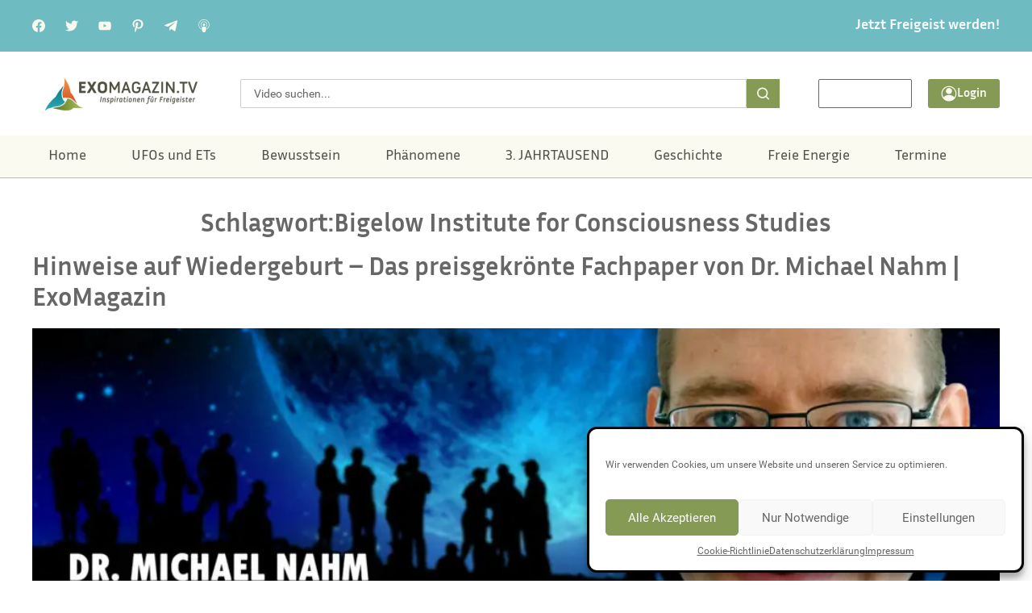

--- FILE ---
content_type: text/html; charset=UTF-8
request_url: https://www.exomagazin.tv/tag/bigelow-institute-for-consciousness-studies/
body_size: 24256
content:
<!doctype html><html lang="de"><head><meta charset="UTF-8"><meta name="viewport" content="width=device-width, initial-scale=1"><link rel="profile" href="https://gmpg.org/xfn/11"><meta name='robots' content='index, follow, max-image-preview:large, max-snippet:-1, max-video-preview:-1' /><link media="all" href="https://www.exomagazin.tv/wp-content/cache/autoptimize/css/autoptimize_e8b1b90b047cf19183aede2751d60449.css" rel="stylesheet"><title>Bigelow Institute for Consciousness Studies Archive - Exomagazin</title><link rel="canonical" href="https://www.exomagazin.tv/tag/bigelow-institute-for-consciousness-studies/" /><meta property="og:locale" content="de_DE" /><meta property="og:type" content="article" /><meta property="og:title" content="Bigelow Institute for Consciousness Studies Archive - Exomagazin" /><meta property="og:url" content="https://www.exomagazin.tv/tag/bigelow-institute-for-consciousness-studies/" /><meta property="og:site_name" content="Exomagazin" /><meta name="twitter:card" content="summary_large_image" /><meta name="twitter:site" content="@robflei" /> <script type="application/ld+json" class="yoast-schema-graph">{"@context":"https://schema.org","@graph":[{"@type":"CollectionPage","@id":"https://www.exomagazin.tv/tag/bigelow-institute-for-consciousness-studies/","url":"https://www.exomagazin.tv/tag/bigelow-institute-for-consciousness-studies/","name":"Bigelow Institute for Consciousness Studies Archive - Exomagazin","isPartOf":{"@id":"https://www.exomagazin.tv/#website"},"primaryImageOfPage":{"@id":"https://www.exomagazin.tv/tag/bigelow-institute-for-consciousness-studies/#primaryimage"},"image":{"@id":"https://www.exomagazin.tv/tag/bigelow-institute-for-consciousness-studies/#primaryimage"},"thumbnailUrl":"https://www.exomagazin.tv/wp-content/uploads/2022/01/Beweise-fuer-Wiedergeburt-Dr.-Michael-Nahm-Kopie.jpg","breadcrumb":{"@id":"https://www.exomagazin.tv/tag/bigelow-institute-for-consciousness-studies/#breadcrumb"},"inLanguage":"de"},{"@type":"ImageObject","inLanguage":"de","@id":"https://www.exomagazin.tv/tag/bigelow-institute-for-consciousness-studies/#primaryimage","url":"https://www.exomagazin.tv/wp-content/uploads/2022/01/Beweise-fuer-Wiedergeburt-Dr.-Michael-Nahm-Kopie.jpg","contentUrl":"https://www.exomagazin.tv/wp-content/uploads/2022/01/Beweise-fuer-Wiedergeburt-Dr.-Michael-Nahm-Kopie.jpg","width":1920,"height":1080,"caption":"Beweise für Wiedergeburt - Dr. Michael Nahm"},{"@type":"BreadcrumbList","@id":"https://www.exomagazin.tv/tag/bigelow-institute-for-consciousness-studies/#breadcrumb","itemListElement":[{"@type":"ListItem","position":1,"name":"Startseite","item":"https://www.exomagazin.tv/"},{"@type":"ListItem","position":2,"name":"Bigelow Institute for Consciousness Studies"}]},{"@type":"WebSite","@id":"https://www.exomagazin.tv/#website","url":"https://www.exomagazin.tv/","name":"Exomagazin","description":"","publisher":{"@id":"https://www.exomagazin.tv/#organization"},"potentialAction":[{"@type":"SearchAction","target":{"@type":"EntryPoint","urlTemplate":"https://www.exomagazin.tv/?s={search_term_string}"},"query-input":{"@type":"PropertyValueSpecification","valueRequired":true,"valueName":"search_term_string"}}],"inLanguage":"de"},{"@type":"Organization","@id":"https://www.exomagazin.tv/#organization","name":"Exomagazin","url":"https://www.exomagazin.tv/","logo":{"@type":"ImageObject","inLanguage":"de","@id":"https://www.exomagazin.tv/#/schema/logo/image/","url":"https://www.exomagazin.tv/wp-content/uploads/2024/10/logo-transparent.png","contentUrl":"https://www.exomagazin.tv/wp-content/uploads/2024/10/logo-transparent.png","width":500,"height":117,"caption":"Exomagazin"},"image":{"@id":"https://www.exomagazin.tv/#/schema/logo/image/"},"sameAs":["https://www.facebook.com/robert.fleischer.77","https://x.com/robflei"]}]}</script> <link rel="alternate" type="application/rss+xml" title="Exomagazin &raquo; Feed" href="https://www.exomagazin.tv/feed/" /><link rel="alternate" type="application/rss+xml" title="Exomagazin &raquo; Kommentar-Feed" href="https://www.exomagazin.tv/comments/feed/" /><link rel="alternate" type="application/rss+xml" title="Exomagazin &raquo; Bigelow Institute for Consciousness Studies Schlagwort-Feed" href="https://www.exomagazin.tv/tag/bigelow-institute-for-consciousness-studies/feed/" /><style id='wp-img-auto-sizes-contain-inline-css'>img:is([sizes=auto i],[sizes^="auto," i]){contain-intrinsic-size:3000px 1500px}</style><style id='global-styles-inline-css'>:root{--wp--preset--aspect-ratio--square:1;--wp--preset--aspect-ratio--4-3:4/3;--wp--preset--aspect-ratio--3-4:3/4;--wp--preset--aspect-ratio--3-2:3/2;--wp--preset--aspect-ratio--2-3:2/3;--wp--preset--aspect-ratio--16-9:16/9;--wp--preset--aspect-ratio--9-16:9/16;--wp--preset--color--black:#000;--wp--preset--color--cyan-bluish-gray:#abb8c3;--wp--preset--color--white:#fff;--wp--preset--color--pale-pink:#f78da7;--wp--preset--color--vivid-red:#cf2e2e;--wp--preset--color--luminous-vivid-orange:#ff6900;--wp--preset--color--luminous-vivid-amber:#fcb900;--wp--preset--color--light-green-cyan:#7bdcb5;--wp--preset--color--vivid-green-cyan:#00d084;--wp--preset--color--pale-cyan-blue:#8ed1fc;--wp--preset--color--vivid-cyan-blue:#0693e3;--wp--preset--color--vivid-purple:#9b51e0;--wp--preset--gradient--vivid-cyan-blue-to-vivid-purple:linear-gradient(135deg,#0693e3 0%,#9b51e0 100%);--wp--preset--gradient--light-green-cyan-to-vivid-green-cyan:linear-gradient(135deg,#7adcb4 0%,#00d082 100%);--wp--preset--gradient--luminous-vivid-amber-to-luminous-vivid-orange:linear-gradient(135deg,#fcb900 0%,#ff6900 100%);--wp--preset--gradient--luminous-vivid-orange-to-vivid-red:linear-gradient(135deg,#ff6900 0%,#cf2e2e 100%);--wp--preset--gradient--very-light-gray-to-cyan-bluish-gray:linear-gradient(135deg,#eee 0%,#a9b8c3 100%);--wp--preset--gradient--cool-to-warm-spectrum:linear-gradient(135deg,#4aeadc 0%,#9778d1 20%,#cf2aba 40%,#ee2c82 60%,#fb6962 80%,#fef84c 100%);--wp--preset--gradient--blush-light-purple:linear-gradient(135deg,#ffceec 0%,#9896f0 100%);--wp--preset--gradient--blush-bordeaux:linear-gradient(135deg,#fecda5 0%,#fe2d2d 50%,#6b003e 100%);--wp--preset--gradient--luminous-dusk:linear-gradient(135deg,#ffcb70 0%,#c751c0 50%,#4158d0 100%);--wp--preset--gradient--pale-ocean:linear-gradient(135deg,#fff5cb 0%,#b6e3d4 50%,#33a7b5 100%);--wp--preset--gradient--electric-grass:linear-gradient(135deg,#caf880 0%,#71ce7e 100%);--wp--preset--gradient--midnight:linear-gradient(135deg,#020381 0%,#2874fc 100%);--wp--preset--font-size--small:13px;--wp--preset--font-size--medium:20px;--wp--preset--font-size--large:36px;--wp--preset--font-size--x-large:42px;--wp--preset--spacing--20:.44rem;--wp--preset--spacing--30:.67rem;--wp--preset--spacing--40:1rem;--wp--preset--spacing--50:1.5rem;--wp--preset--spacing--60:2.25rem;--wp--preset--spacing--70:3.38rem;--wp--preset--spacing--80:5.06rem;--wp--preset--shadow--natural:6px 6px 9px rgba(0,0,0,.2);--wp--preset--shadow--deep:12px 12px 50px rgba(0,0,0,.4);--wp--preset--shadow--sharp:6px 6px 0px rgba(0,0,0,.2);--wp--preset--shadow--outlined:6px 6px 0px -3px #fff,6px 6px #000;--wp--preset--shadow--crisp:6px 6px 0px #000}:root{--wp--style--global--content-size:800px;--wp--style--global--wide-size:1200px}:where(body){margin:0}.wp-site-blocks>.alignleft{float:left;margin-right:2em}.wp-site-blocks>.alignright{float:right;margin-left:2em}.wp-site-blocks>.aligncenter{justify-content:center;margin-left:auto;margin-right:auto}:where(.wp-site-blocks)>*{margin-block-start:24px;margin-block-end:0}:where(.wp-site-blocks)>:first-child{margin-block-start:0}:where(.wp-site-blocks)>:last-child{margin-block-end:0}:root{--wp--style--block-gap:24px}:root :where(.is-layout-flow)>:first-child{margin-block-start:0}:root :where(.is-layout-flow)>:last-child{margin-block-end:0}:root :where(.is-layout-flow)>*{margin-block-start:24px;margin-block-end:0}:root :where(.is-layout-constrained)>:first-child{margin-block-start:0}:root :where(.is-layout-constrained)>:last-child{margin-block-end:0}:root :where(.is-layout-constrained)>*{margin-block-start:24px;margin-block-end:0}:root :where(.is-layout-flex){gap:24px}:root :where(.is-layout-grid){gap:24px}.is-layout-flow>.alignleft{float:left;margin-inline-start:0;margin-inline-end:2em}.is-layout-flow>.alignright{float:right;margin-inline-start:2em;margin-inline-end:0}.is-layout-flow>.aligncenter{margin-left:auto !important;margin-right:auto !important}.is-layout-constrained>.alignleft{float:left;margin-inline-start:0;margin-inline-end:2em}.is-layout-constrained>.alignright{float:right;margin-inline-start:2em;margin-inline-end:0}.is-layout-constrained>.aligncenter{margin-left:auto !important;margin-right:auto !important}.is-layout-constrained>:where(:not(.alignleft):not(.alignright):not(.alignfull)){max-width:var(--wp--style--global--content-size);margin-left:auto !important;margin-right:auto !important}.is-layout-constrained>.alignwide{max-width:var(--wp--style--global--wide-size)}body .is-layout-flex{display:flex}.is-layout-flex{flex-wrap:wrap;align-items:center}.is-layout-flex>:is(*,div){margin:0}body .is-layout-grid{display:grid}.is-layout-grid>:is(*,div){margin:0}body{padding-top:0;padding-right:0;padding-bottom:0;padding-left:0}a:where(:not(.wp-element-button)){text-decoration:underline}:root :where(.wp-element-button,.wp-block-button__link){background-color:#32373c;border-width:0;color:#fff;font-family:inherit;font-size:inherit;font-style:inherit;font-weight:inherit;letter-spacing:inherit;line-height:inherit;padding-top:calc(0.667em + 2px);padding-right:calc(1.333em + 2px);padding-bottom:calc(0.667em + 2px);padding-left:calc(1.333em + 2px);text-decoration:none;text-transform:inherit}.has-black-color{color:var(--wp--preset--color--black) !important}.has-cyan-bluish-gray-color{color:var(--wp--preset--color--cyan-bluish-gray) !important}.has-white-color{color:var(--wp--preset--color--white) !important}.has-pale-pink-color{color:var(--wp--preset--color--pale-pink) !important}.has-vivid-red-color{color:var(--wp--preset--color--vivid-red) !important}.has-luminous-vivid-orange-color{color:var(--wp--preset--color--luminous-vivid-orange) !important}.has-luminous-vivid-amber-color{color:var(--wp--preset--color--luminous-vivid-amber) !important}.has-light-green-cyan-color{color:var(--wp--preset--color--light-green-cyan) !important}.has-vivid-green-cyan-color{color:var(--wp--preset--color--vivid-green-cyan) !important}.has-pale-cyan-blue-color{color:var(--wp--preset--color--pale-cyan-blue) !important}.has-vivid-cyan-blue-color{color:var(--wp--preset--color--vivid-cyan-blue) !important}.has-vivid-purple-color{color:var(--wp--preset--color--vivid-purple) !important}.has-black-background-color{background-color:var(--wp--preset--color--black) !important}.has-cyan-bluish-gray-background-color{background-color:var(--wp--preset--color--cyan-bluish-gray) !important}.has-white-background-color{background-color:var(--wp--preset--color--white) !important}.has-pale-pink-background-color{background-color:var(--wp--preset--color--pale-pink) !important}.has-vivid-red-background-color{background-color:var(--wp--preset--color--vivid-red) !important}.has-luminous-vivid-orange-background-color{background-color:var(--wp--preset--color--luminous-vivid-orange) !important}.has-luminous-vivid-amber-background-color{background-color:var(--wp--preset--color--luminous-vivid-amber) !important}.has-light-green-cyan-background-color{background-color:var(--wp--preset--color--light-green-cyan) !important}.has-vivid-green-cyan-background-color{background-color:var(--wp--preset--color--vivid-green-cyan) !important}.has-pale-cyan-blue-background-color{background-color:var(--wp--preset--color--pale-cyan-blue) !important}.has-vivid-cyan-blue-background-color{background-color:var(--wp--preset--color--vivid-cyan-blue) !important}.has-vivid-purple-background-color{background-color:var(--wp--preset--color--vivid-purple) !important}.has-black-border-color{border-color:var(--wp--preset--color--black) !important}.has-cyan-bluish-gray-border-color{border-color:var(--wp--preset--color--cyan-bluish-gray) !important}.has-white-border-color{border-color:var(--wp--preset--color--white) !important}.has-pale-pink-border-color{border-color:var(--wp--preset--color--pale-pink) !important}.has-vivid-red-border-color{border-color:var(--wp--preset--color--vivid-red) !important}.has-luminous-vivid-orange-border-color{border-color:var(--wp--preset--color--luminous-vivid-orange) !important}.has-luminous-vivid-amber-border-color{border-color:var(--wp--preset--color--luminous-vivid-amber) !important}.has-light-green-cyan-border-color{border-color:var(--wp--preset--color--light-green-cyan) !important}.has-vivid-green-cyan-border-color{border-color:var(--wp--preset--color--vivid-green-cyan) !important}.has-pale-cyan-blue-border-color{border-color:var(--wp--preset--color--pale-cyan-blue) !important}.has-vivid-cyan-blue-border-color{border-color:var(--wp--preset--color--vivid-cyan-blue) !important}.has-vivid-purple-border-color{border-color:var(--wp--preset--color--vivid-purple) !important}.has-vivid-cyan-blue-to-vivid-purple-gradient-background{background:var(--wp--preset--gradient--vivid-cyan-blue-to-vivid-purple) !important}.has-light-green-cyan-to-vivid-green-cyan-gradient-background{background:var(--wp--preset--gradient--light-green-cyan-to-vivid-green-cyan) !important}.has-luminous-vivid-amber-to-luminous-vivid-orange-gradient-background{background:var(--wp--preset--gradient--luminous-vivid-amber-to-luminous-vivid-orange) !important}.has-luminous-vivid-orange-to-vivid-red-gradient-background{background:var(--wp--preset--gradient--luminous-vivid-orange-to-vivid-red) !important}.has-very-light-gray-to-cyan-bluish-gray-gradient-background{background:var(--wp--preset--gradient--very-light-gray-to-cyan-bluish-gray) !important}.has-cool-to-warm-spectrum-gradient-background{background:var(--wp--preset--gradient--cool-to-warm-spectrum) !important}.has-blush-light-purple-gradient-background{background:var(--wp--preset--gradient--blush-light-purple) !important}.has-blush-bordeaux-gradient-background{background:var(--wp--preset--gradient--blush-bordeaux) !important}.has-luminous-dusk-gradient-background{background:var(--wp--preset--gradient--luminous-dusk) !important}.has-pale-ocean-gradient-background{background:var(--wp--preset--gradient--pale-ocean) !important}.has-electric-grass-gradient-background{background:var(--wp--preset--gradient--electric-grass) !important}.has-midnight-gradient-background{background:var(--wp--preset--gradient--midnight) !important}.has-small-font-size{font-size:var(--wp--preset--font-size--small) !important}.has-medium-font-size{font-size:var(--wp--preset--font-size--medium) !important}.has-large-font-size{font-size:var(--wp--preset--font-size--large) !important}.has-x-large-font-size{font-size:var(--wp--preset--font-size--x-large) !important}:root :where(.wp-block-pullquote){font-size:1.5em;line-height:1.6}</style> <script data-cfasync="false" src="https://www.exomagazin.tv/wp-includes/js/jquery/jquery.min.js?ver=3.7.1" id="jquery-core-js"></script> <script data-cfasync="false" src="https://www.exomagazin.tv/wp-includes/js/jquery/jquery-migrate.min.js?ver=3.4.1" id="jquery-migrate-js"></script> <link rel="https://api.w.org/" href="https://www.exomagazin.tv/wp-json/" /><link rel="alternate" title="JSON" type="application/json" href="https://www.exomagazin.tv/wp-json/wp/v2/tags/1149" /><link rel="EditURI" type="application/rsd+xml" title="RSD" href="https://www.exomagazin.tv/xmlrpc.php?rsd" /><meta name="generator" content="WordPress 6.9" /><style>.cmplz-hidden{display:none !important}</style><style>body:not(.elementor-editor-active) .wp-logout-hidden{display:none}</style><meta name="generator" content="Elementor 3.34.2; features: e_font_icon_svg, additional_custom_breakpoints; settings: css_print_method-external, google_font-enabled, font_display-swap"><style>.e-con.e-parent:nth-of-type(n+4):not(.e-lazyloaded):not(.e-no-lazyload),.e-con.e-parent:nth-of-type(n+4):not(.e-lazyloaded):not(.e-no-lazyload) *{background-image:none !important}@media screen and (max-height:1024px){.e-con.e-parent:nth-of-type(n+3):not(.e-lazyloaded):not(.e-no-lazyload),.e-con.e-parent:nth-of-type(n+3):not(.e-lazyloaded):not(.e-no-lazyload) *{background-image:none !important}}@media screen and (max-height:640px){.e-con.e-parent:nth-of-type(n+2):not(.e-lazyloaded):not(.e-no-lazyload),.e-con.e-parent:nth-of-type(n+2):not(.e-lazyloaded):not(.e-no-lazyload) *{background-image:none !important}}</style><link rel="icon" href="https://www.exomagazin.tv/wp-content/uploads/2025/01/cropped-logo75-150x150.png" sizes="32x32" /><link rel="icon" href="https://www.exomagazin.tv/wp-content/uploads/2025/01/cropped-logo75-300x300.png" sizes="192x192" /><link rel="apple-touch-icon" href="https://www.exomagazin.tv/wp-content/uploads/2025/01/cropped-logo75-300x300.png" /><meta name="msapplication-TileImage" content="https://www.exomagazin.tv/wp-content/uploads/2025/01/cropped-logo75-300x300.png" /><style id="wp-custom-css">.cmplz-placeholder-1{background-size:contain}</style></head><body data-cmplz=1 class="archive tag tag-bigelow-institute-for-consciousness-studies tag-1149 wp-custom-logo wp-embed-responsive wp-theme-hello-elementor wp-child-theme-hello-elementor-exomagazin podd-class-bot hello-elementor-default elementor-default elementor-kit-6"> <a class="skip-link screen-reader-text" href="#content">Zum Inhalt springen</a><header data-elementor-type="header" data-elementor-id="51" class="elementor elementor-51 elementor-location-header" data-elementor-post-type="elementor_library"><div class="elementor-element elementor-element-01106f7 header-top-bar e-flex e-con-boxed e-con e-parent" data-id="01106f7" data-element_type="container" data-settings="{&quot;background_background&quot;:&quot;classic&quot;}"><div class="e-con-inner"><div class="elementor-element elementor-element-da34a14 e-grid e-con-full e-con e-child" data-id="da34a14" data-element_type="container"><div class="elementor-element elementor-element-83c2dc5 e-grid-align-left socia-icons elementor-hidden-mobile elementor-shape-rounded elementor-grid-0 elementor-widget elementor-widget-social-icons" data-id="83c2dc5" data-element_type="widget" data-widget_type="social-icons.default"><div class="elementor-widget-container"><div class="elementor-social-icons-wrapper elementor-grid" role="list"> <span class="elementor-grid-item" role="listitem"> <a class="elementor-icon elementor-social-icon elementor-social-icon- elementor-repeater-item-890da59" href="https://www.facebook.com/exomagazinTV/" target="_blank"> <span class="elementor-screen-only"></span> <svg xmlns="http://www.w3.org/2000/svg" width="16" height="16" viewBox="0 0 16 16" fill="none"><path fill-rule="evenodd" clip-rule="evenodd" d="M7.99997 0C12.4182 0 15.9999 3.58171 15.9999 7.99999C15.9999 11.993 13.0745 15.3026 9.24998 15.9028V10.3125H11.114L11.4687 8.00005H11.4687L11.4687 7.99999H9.24997L9.24998 6.49938C9.24998 5.86673 9.5599 5.25005 10.5537 5.25005H11.5625V3.28131C11.5625 3.28131 11.5625 3.28131 11.5625 3.2813V3.28124C11.5625 3.28124 10.6469 3.125 9.77168 3.125C7.94431 3.125 6.74998 4.23249 6.74998 6.23749V7.99999H4.71874V10.3125H4.71875V10.3125H6.74998V15.9028C2.92547 15.3026 0 11.993 0 7.99999C0 3.58171 3.58171 0 7.99997 0Z" fill="#FAFAF1"></path></svg> </a> </span> <span class="elementor-grid-item" role="listitem"> <a class="elementor-icon elementor-social-icon elementor-social-icon- elementor-repeater-item-fd8a47e" href="https://twitter.com/exopolitik?lang=de" target="_blank"> <span class="elementor-screen-only"></span> <svg xmlns="http://www.w3.org/2000/svg" width="16" height="16" viewBox="0 0 16 16" fill="none"><g clip-path="url(#clip0_91_13)"><path d="M16 3.039C15.405 3.3 14.771 3.473 14.11 3.557C14.79 3.151 15.309 2.513 15.553 1.744C14.919 2.122 14.219 2.389 13.473 2.538C12.871 1.897 12.013 1.5 11.077 1.5C9.261 1.5 7.799 2.974 7.799 4.781C7.799 5.041 7.821 5.291 7.875 5.529C5.148 5.396 2.735 4.089 1.114 2.098C0.831 2.589 0.665 3.151 0.665 3.756C0.665 4.892 1.25 5.899 2.122 6.482C1.595 6.472 1.078 6.319 0.64 6.078C0.64 6.088 0.64 6.101 0.64 6.114C0.64 7.708 1.777 9.032 3.268 9.337C3.001 9.41 2.71 9.445 2.408 9.445C2.198 9.445 1.986 9.433 1.787 9.389C2.212 10.688 3.418 11.643 4.852 11.674C3.736 12.547 2.319 13.073 0.785 13.073C0.516 13.073 0.258 13.061 0 13.028C1.453 13.965 3.175 14.5 5.032 14.5C11.068 14.5 14.368 9.5 14.368 5.166C14.368 5.021 14.363 4.881 14.356 4.742C15.007 4.28 15.554 3.703 16 3.039Z" fill="#FAFAF1"></path></g><defs><clipPath id="clip0_91_13"><rect width="16" height="16" fill="white"></rect></clipPath></defs></svg> </a> </span> <span class="elementor-grid-item" role="listitem"> <a class="elementor-icon elementor-social-icon elementor-social-icon- elementor-repeater-item-18477cd" href="https://www.youtube.com/exomagazintv" target="_blank"> <span class="elementor-screen-only"></span> <svg xmlns="http://www.w3.org/2000/svg" width="16" height="16" viewBox="0 0 16 16" fill="none"><path d="M10.5475 7.84479C9.1416 7.10061 6.41943 5.70215 6.41943 5.70215L10.0488 8.11839C10.0491 8.11839 9.38768 8.4816 10.5475 7.84479Z" fill="#FAFAF1"></path><path d="M6.68387 13.3202C3.7637 13.2669 2.76632 13.219 2.15327 13.0939C1.7385 13.0108 1.37807 12.8262 1.11379 12.5586C0.909533 12.356 0.747096 12.0468 0.621072 11.618C0.51297 11.2607 0.470868 10.9634 0.410843 10.2373C0.318956 8.59845 0.297051 7.2586 0.410843 5.76151C0.50472 4.93478 0.550237 3.95334 1.17381 3.38077C1.46825 3.1128 1.81076 2.94035 2.19537 2.86906C2.79619 2.75607 5.35592 2.66675 8.00584 2.66675C10.6498 2.66675 13.2152 2.75607 13.8166 2.86906C14.2971 2.95839 14.7477 3.22608 15.0122 3.57125C15.5812 4.45773 15.5912 5.56004 15.6489 6.42228C15.6728 6.83311 15.6728 9.16595 15.6489 9.57678C15.559 10.9395 15.4868 11.4216 15.2825 11.9215C15.1562 12.237 15.0484 12.4036 14.8618 12.5881C14.5691 12.8722 14.196 13.0611 13.7921 13.1297C11.2651 13.3179 9.11928 13.3588 6.68387 13.3202ZM10.5536 7.84469C9.14773 7.10052 7.80158 6.41045 6.42556 5.69614V9.96958C7.87355 9.1899 9.40006 8.47559 10.5596 7.83878L10.5536 7.84469Z" fill="#FAFAF1"></path></svg> </a> </span> <span class="elementor-grid-item" role="listitem"> <a class="elementor-icon elementor-social-icon elementor-social-icon- elementor-repeater-item-b77513d" href="https://de.pinterest.com/exomagazintv/" target="_blank"> <span class="elementor-screen-only"></span> <svg xmlns="http://www.w3.org/2000/svg" width="16" height="16" viewBox="0 0 16 16" fill="none"><g clip-path="url(#clip0_91_21)"><path d="M8.2173 0C3.8321 0 1.5 2.81013 1.5 5.87426C1.5 7.29533 2.29404 9.06741 3.56509 9.62943C3.7581 9.71644 3.86311 9.67943 3.90611 9.50043C3.94411 9.36442 4.11112 8.70939 4.19212 8.40038C4.21712 8.30137 4.20412 8.21537 4.12412 8.12236C3.7021 7.63434 3.36708 6.7453 3.36708 5.91127C3.36708 3.77417 5.06616 1.69908 7.95729 1.69908C10.4574 1.69908 12.2065 3.32315 12.2065 5.64625C12.2065 8.27137 10.8174 10.0875 9.01234 10.0875C8.01329 10.0875 7.26926 9.30342 7.50527 8.33337C7.79028 7.17832 8.34931 5.93627 8.34931 5.10323C8.34931 4.3562 7.92729 3.73817 7.06525 3.73817C6.0482 3.73817 5.22317 4.74521 5.22317 6.09727C5.22317 6.95631 5.52718 7.53634 5.52718 7.53634C5.52718 7.53634 4.52114 11.6005 4.33413 12.3596C4.01811 13.6446 4.37713 15.7257 4.40813 15.9047C4.42713 16.0037 4.53814 16.0347 4.60014 15.9537C4.69914 15.8237 5.9152 14.0886 6.25621 12.8346C6.38022 12.3776 6.88924 10.5245 6.88924 10.5245C7.22426 11.1295 8.1913 11.6365 9.22135 11.6365C12.2855 11.6365 14.4996 8.9434 14.4996 5.60125C14.4886 2.39711 11.7465 0 8.2173 0Z" fill="#FAFAF1"></path></g><defs><clipPath id="clip0_91_21"><rect width="16" height="16" fill="white"></rect></clipPath></defs></svg> </a> </span> <span class="elementor-grid-item" role="listitem"> <a class="elementor-icon elementor-social-icon elementor-social-icon- elementor-repeater-item-ac0ebc7" href="https://t.me/ExoMagazin" target="_blank"> <span class="elementor-screen-only"></span> <svg xmlns="http://www.w3.org/2000/svg" width="16" height="16" viewBox="0 0 16 16" fill="none"><g clip-path="url(#clip0_91_26)"><path d="M6.27812 10.1206L6.01345 13.8433C6.39212 13.8433 6.55612 13.6806 6.75278 13.4853L8.52812 11.7886L12.2068 14.4826C12.8815 14.8586 13.3568 14.6606 13.5388 13.8619L15.9535 2.54728L15.9541 2.54661C16.1681 1.54928 15.5935 1.15928 14.9361 1.40394L0.742785 6.83794C-0.225881 7.21394 -0.211215 7.75394 0.578119 7.99861L4.20678 9.12728L12.6355 3.85328C13.0321 3.59061 13.3928 3.73594 13.0961 3.99861L6.27812 10.1206Z" fill="#FAFAF1"></path></g><defs><clipPath id="clip0_91_26"><rect width="16" height="16" fill="white"></rect></clipPath></defs></svg> </a> </span> <span class="elementor-grid-item" role="listitem"> <a class="elementor-icon elementor-social-icon elementor-social-icon- elementor-repeater-item-c88fd06" href="https://www.exomagazin.tv/podcasts/" target="_blank"> <span class="elementor-screen-only"></span> <svg xmlns="http://www.w3.org/2000/svg" width="16" height="16" viewBox="0 0 16 16" fill="none"><path d="M9.5999 6.72012C9.5999 5.83755 8.88246 5.12012 7.9999 5.12012C7.11734 5.12012 6.3999 5.83755 6.3999 6.72012C6.3999 7.60268 7.11734 8.32012 7.9999 8.32012C8.88246 8.32012 9.5999 7.60268 9.5999 6.72012Z" fill="#FAFAF1"></path><path d="M7.99963 8.95996C6.43866 8.95996 5.11963 9.69277 5.11963 10.56C5.11963 13.1609 6.08922 15.1821 6.49307 15.5865C6.75675 15.8496 7.30522 16 7.99963 16C8.69404 16 9.2425 15.8496 9.50619 15.5865C9.91004 15.1821 10.8796 13.1609 10.8796 10.56C10.8796 9.69277 9.5606 8.95996 7.99963 8.95996Z" fill="#FAFAF1"></path><path d="M7.99978 0C4.29419 0 1.27979 3.01441 1.27979 6.72C1.27979 8.86462 2.31466 10.8941 4.04907 12.1504C4.1905 12.2528 4.3921 12.2234 4.49578 12.0787C4.6001 11.9353 4.56747 11.7357 4.4241 11.632C2.8561 10.496 1.91979 8.65984 1.91979 6.72C1.91979 3.36769 4.64747 0.64 7.99978 0.64C11.3521 0.64 14.0798 3.36769 14.0798 6.72C14.0798 8.65984 13.1435 10.496 11.5755 11.632C11.4321 11.7357 11.3995 11.9354 11.5038 12.0787C11.5659 12.1657 11.6644 12.2112 11.763 12.2112C11.8283 12.2112 11.8942 12.1913 11.9505 12.1504C13.6849 10.8941 14.7198 8.86462 14.7198 6.71997C14.7198 3.01441 11.7054 0 7.99978 0Z" fill="#FAFAF1"></path><path d="M7.99984 2.56006C5.70609 2.56006 3.83984 4.42631 3.83984 6.72006C3.83984 7.62821 4.12784 8.48775 4.67313 9.20518C4.78066 9.346 4.98097 9.37287 5.12175 9.26662C5.26256 9.15975 5.29006 8.95815 5.18319 8.81734C4.72303 8.21253 4.47981 7.48678 4.47981 6.72006C4.47981 4.77959 6.05934 3.20006 7.99981 3.20006C9.94028 3.20006 11.5198 4.77959 11.5198 6.72006C11.5198 7.48678 11.2766 8.21253 10.8164 8.81734C10.7096 8.95815 10.7371 9.15975 10.8779 9.26662C10.9361 9.31015 11.004 9.33125 11.0718 9.33125C11.1678 9.33125 11.2638 9.28771 11.3265 9.20515C11.8718 8.48771 12.1598 7.62818 12.1598 6.72003C12.1598 4.42631 10.2936 2.56006 7.99984 2.56006Z" fill="#FAFAF1"></path></svg> </a> </span></div></div></div><div class="elementor-element elementor-element-a721f9b elementor-nav-menu__align-end elementor-nav-menu--dropdown-none elementor-widget elementor-widget-nav-menu" data-id="a721f9b" data-element_type="widget" data-settings="{&quot;layout&quot;:&quot;horizontal&quot;,&quot;submenu_icon&quot;:{&quot;value&quot;:&quot;&lt;svg aria-hidden=\&quot;true\&quot; class=\&quot;e-font-icon-svg e-fas-caret-down\&quot; viewBox=\&quot;0 0 320 512\&quot; xmlns=\&quot;http:\/\/www.w3.org\/2000\/svg\&quot;&gt;&lt;path d=\&quot;M31.3 192h257.3c17.8 0 26.7 21.5 14.1 34.1L174.1 354.8c-7.8 7.8-20.5 7.8-28.3 0L17.2 226.1C4.6 213.5 13.5 192 31.3 192z\&quot;&gt;&lt;\/path&gt;&lt;\/svg&gt;&quot;,&quot;library&quot;:&quot;fa-solid&quot;}}" data-widget_type="nav-menu.default"><div class="elementor-widget-container"><nav aria-label="Menü" class="elementor-nav-menu--main elementor-nav-menu__container elementor-nav-menu--layout-horizontal e--pointer-none"><ul id="menu-1-a721f9b" class="elementor-nav-menu"><li class="menu-item menu-item-type-post_type menu-item-object-page menu-item-13918"><a href="https://www.exomagazin.tv/freigeist-werden/" class="elementor-item">Jetzt Freigeist werden!</a></li></ul></nav><nav class="elementor-nav-menu--dropdown elementor-nav-menu__container" aria-hidden="true"><ul id="menu-2-a721f9b" class="elementor-nav-menu"><li class="menu-item menu-item-type-post_type menu-item-object-page menu-item-13918"><a href="https://www.exomagazin.tv/freigeist-werden/" class="elementor-item" tabindex="-1">Jetzt Freigeist werden!</a></li></ul></nav></div></div></div></div></div><div class="elementor-element elementor-element-206b9c0 e-grid elementor-hidden-mobile header-search-register e-con-boxed e-con e-parent" data-id="206b9c0" data-element_type="container"><div class="e-con-inner"><div class="elementor-element elementor-element-988b010 elementor-widget elementor-widget-theme-site-logo elementor-widget-image" data-id="988b010" data-element_type="widget" data-widget_type="theme-site-logo.default"><div class="elementor-widget-container"> <a href="https://www.exomagazin.tv"> <img src="https://www.exomagazin.tv/wp-content/uploads/elementor/thumbs/logo-transparent-r5otueb33t8sneb4owfrzam1yuzsr1qbw1772ql8n2.png" title="logo-transparent" alt="logo-transparent" loading="lazy" /> </a></div></div><div class="elementor-element elementor-element-54811c3 search-box elementor-widget elementor-widget-search" data-id="54811c3" data-element_type="widget" data-settings="{&quot;submit_trigger&quot;:&quot;click_submit&quot;,&quot;pagination_type_options&quot;:&quot;none&quot;}" data-widget_type="search.default"><div class="elementor-widget-container"> <search class="e-search hidden" role="search"><form class="e-search-form" action="https://www.exomagazin.tv" method="get"> <label class="e-search-label" for="search-54811c3"> <span class="elementor-screen-only"> Suche </span> </label><div class="e-search-input-wrapper"> <input id="search-54811c3" placeholder="Video suchen..." class="e-search-input" type="search" name="s" value="" autocomplete="off" role="combobox" aria-autocomplete="list" aria-expanded="false" aria-controls="results-54811c3" aria-haspopup="listbox"> <svg aria-hidden="true" class="e-font-icon-svg e-fas-times" viewBox="0 0 352 512" xmlns="http://www.w3.org/2000/svg"><path d="M242.72 256l100.07-100.07c12.28-12.28 12.28-32.19 0-44.48l-22.24-22.24c-12.28-12.28-32.19-12.28-44.48 0L176 189.28 75.93 89.21c-12.28-12.28-32.19-12.28-44.48 0L9.21 111.45c-12.28 12.28-12.28 32.19 0 44.48L109.28 256 9.21 356.07c-12.28 12.28-12.28 32.19 0 44.48l22.24 22.24c12.28 12.28 32.2 12.28 44.48 0L176 322.72l100.07 100.07c12.28 12.28 32.2 12.28 44.48 0l22.24-22.24c12.28-12.28 12.28-32.19 0-44.48L242.72 256z"></path></svg><output id="results-54811c3" class="e-search-results-container hide-loader" aria-live="polite" aria-atomic="true" aria-label="Ergebnisse für Suche" tabindex="0"><div class="e-search-results"></div></output></div> <button class="e-search-submit  " type="submit" aria-label="Suche"> <svg xmlns="http://www.w3.org/2000/svg" width="21" height="21" viewBox="0 0 21 21" fill="none"><g id="eva:search-outline"><path id="Vector" d="M17.7583 16.0945L14.925 13.2695C15.8392 12.1049 16.3352 10.6667 16.3333 9.1862C16.3333 7.86766 15.9423 6.57873 15.2098 5.4824C14.4773 4.38607 13.4361 3.53159 12.2179 3.027C10.9997 2.52242 9.65927 2.3904 8.36607 2.64763C7.07286 2.90487 5.88497 3.53981 4.95262 4.47216C4.02027 5.40451 3.38534 6.59239 3.1281 7.8856C2.87087 9.17881 3.00289 10.5192 3.50747 11.7374C4.01206 12.9556 4.86654 13.9968 5.96287 14.7293C7.0592 15.4619 8.34813 15.8529 9.66667 15.8529C11.1472 15.8547 12.5854 15.3587 13.75 14.4445L16.575 17.2779C16.6525 17.356 16.7446 17.418 16.8462 17.4603C16.9477 17.5026 17.0567 17.5244 17.1667 17.5244C17.2767 17.5244 17.3856 17.5026 17.4872 17.4603C17.5887 17.418 17.6809 17.356 17.7583 17.2779C17.8364 17.2004 17.8984 17.1082 17.9407 17.0067C17.9831 16.9051 18.0048 16.7962 18.0048 16.6862C18.0048 16.5762 17.9831 16.4673 17.9407 16.3657C17.8984 16.2642 17.8364 16.172 17.7583 16.0945ZM4.66667 9.1862C4.66667 8.19729 4.95991 7.2306 5.50932 6.40835C6.05873 5.5861 6.83962 4.94524 7.75325 4.5668C8.66688 4.18836 9.67222 4.08935 10.6421 4.28227C11.612 4.4752 12.5029 4.9514 13.2022 5.65067C13.9015 6.34993 14.3777 7.24084 14.5706 8.21075C14.7635 9.18065 14.6645 10.186 14.2861 11.0996C13.9076 12.0132 13.2668 12.7941 12.4445 13.3435C11.6223 13.893 10.6556 14.1862 9.66667 14.1862C8.34059 14.1862 7.06882 13.6594 6.13114 12.7217C5.19345 11.7841 4.66667 10.5123 4.66667 9.1862Z" fill="#FAFAF1"></path></g></svg> </button> <input type="hidden" name="e_search_props" value="54811c3-51"></form> </search></div></div><div class="elementor-element elementor-element-93e9ff1 e-grid e-con-boxed e-con e-child" data-id="93e9ff1" data-element_type="container"><div class="e-con-inner"><div class="elementor-element elementor-element-34884aa elementor-align-center btn-secondary btn-secondary-border btn-secondary-small wp-login-hidden elementor-widget elementor-widget-button" data-id="34884aa" data-element_type="widget" data-widget_type="button.default"><div class="elementor-widget-container"><div class="elementor-button-wrapper"> <a class="elementor-button elementor-button-link elementor-size-sm" href="https://www.exomagazin.tv/freigeist-werden/"> <span class="elementor-button-content-wrapper"> <span class="elementor-button-text">Registrieren</span> </span> </a></div></div></div><div class="elementor-element elementor-element-92fc4f4 elementor-align-center primary-icon-button wp-login-hidden elementor-widget elementor-widget-button" data-id="92fc4f4" data-element_type="widget" data-widget_type="button.default"><div class="elementor-widget-container"><div class="elementor-button-wrapper"> <a class="elementor-button elementor-button-link elementor-size-sm" href="https://www.exomagazin.tv/login/"> <span class="elementor-button-content-wrapper"> <span class="elementor-button-icon"> <svg xmlns="http://www.w3.org/2000/svg" width="20" height="20" viewBox="0 0 20 20" fill="none"><g id="fi_3033143" clip-path="url(#clip0_91_96)"><g id="Layer 2"><path id="Vector" d="M10 10.6316C9.25832 10.6316 8.5333 10.4117 7.91661 9.9996C7.29993 9.58755 6.81928 9.00188 6.53545 8.31666C6.25162 7.63143 6.17736 6.87743 6.32206 6.15C6.46675 5.42258 6.8239 4.75439 7.34835 4.22994C7.8728 3.7055 8.54098 3.34834 9.26841 3.20365C9.99584 3.05895 10.7498 3.13322 11.4351 3.41705C12.1203 3.70087 12.706 4.18152 13.118 4.79821C13.5301 5.41489 13.75 6.13991 13.75 6.88159C13.75 7.87616 13.3549 8.82998 12.6517 9.53324C11.9484 10.2365 10.9946 10.6316 10 10.6316ZM10 4.38159C9.50555 4.38159 9.0222 4.52822 8.61108 4.80292C8.19995 5.07762 7.87952 5.46807 7.6903 5.92488C7.50108 6.3817 7.45158 6.88437 7.54804 7.36932C7.6445 7.85427 7.8826 8.29973 8.23223 8.64936C8.58187 8.99899 9.02732 9.23709 9.51228 9.33356C9.99723 9.43002 10.4999 9.38051 10.9567 9.19129C11.4135 9.00207 11.804 8.68164 12.0787 8.27052C12.3534 7.8594 12.5 7.37605 12.5 6.88159C12.5 6.21855 12.2366 5.58267 11.7678 5.11383C11.2989 4.64499 10.663 4.38159 10 4.38159Z" fill="#FAFAF1"></path><path id="Vector_2" d="M9.9999 19.3815C8.61393 19.3806 7.2454 19.0724 5.99284 18.4791C4.74028 17.8858 3.63486 17.0221 2.75615 15.9503L2.43115 15.5503L2.75615 15.1565C3.6356 14.0861 4.74135 13.2239 5.99387 12.6319C7.24639 12.0399 8.61453 11.7329 9.9999 11.7329C11.3853 11.7329 12.7534 12.0399 14.0059 12.6319C15.2585 13.2239 16.3642 14.0861 17.2437 15.1565L17.5687 15.5503L17.2437 15.9503C16.3649 17.0221 15.2595 17.8858 14.007 18.4791C12.7544 19.0724 11.3859 19.3806 9.9999 19.3815ZM4.06865 15.5565C4.8288 16.3703 5.74811 17.0191 6.76951 17.4627C7.7909 17.9063 8.89259 18.1352 10.0062 18.1352C11.1197 18.1352 12.2214 17.9063 13.2428 17.4627C14.2642 17.0191 15.1835 16.3703 15.9437 15.5565C15.1835 14.7428 14.2642 14.094 13.2428 13.6504C12.2214 13.2068 11.1197 12.9779 10.0062 12.9779C8.89259 12.9779 7.7909 13.2068 6.76951 13.6504C5.74811 14.094 4.8288 14.7428 4.06865 15.5565Z" fill="#FAFAF1"></path><path id="Vector_3" d="M9.99991 19.3816C7.87038 19.383 5.80381 18.6594 4.14034 17.3298C2.47687 16.0002 1.31563 14.1439 0.847745 12.0664C0.379858 9.98891 0.633207 7.81402 1.56609 5.89969C2.49898 3.98537 4.05581 2.44568 5.98035 1.53406C7.9049 0.622433 10.0825 0.39319 12.1546 0.884059C14.2268 1.37493 16.0702 2.55666 17.3812 4.23475C18.6923 5.91285 19.393 7.9873 19.368 10.1167C19.343 12.2461 18.5938 14.3035 17.2437 15.9503C16.365 17.0222 15.2595 17.8858 14.007 18.4791C12.7544 19.0725 11.3859 19.3807 9.99991 19.3816ZM9.99991 1.8816C8.39294 1.8816 6.82205 2.35812 5.4859 3.25091C4.14975 4.14369 3.10835 5.41265 2.49339 6.89729C1.87843 8.38194 1.71753 10.0156 2.03103 11.5917C2.34454 13.1678 3.11837 14.6155 4.25467 15.7518C5.39097 16.8881 6.83871 17.662 8.4148 17.9755C9.9909 18.289 11.6246 18.1281 13.1092 17.5131C14.5939 16.8982 15.8628 15.8568 16.7556 14.5206C17.6484 13.1845 18.1249 11.6136 18.1249 10.0066C18.1249 7.85171 17.2689 5.78509 15.7452 4.26136C14.2214 2.73762 12.1548 1.8816 9.99991 1.8816Z" fill="#FAFAF1"></path><path id="Vector_4" d="M3.2373 15.5566C3.2373 15.5566 9.53105 22.5879 15.9373 16.2566L16.7623 15.5566C16.7623 15.5566 11.4123 10.0066 5.98105 13.3379L3.2373 15.5566Z" fill="#FAFAF1"></path><path id="Vector_5" d="M10 10.0066C11.7259 10.0066 13.125 8.60748 13.125 6.88159C13.125 5.1557 11.7259 3.75659 10 3.75659C8.27411 3.75659 6.875 5.1557 6.875 6.88159C6.875 8.60748 8.27411 10.0066 10 10.0066Z" fill="#FAFAF1"></path></g></g><defs><clipPath id="clip0_91_96"><rect width="20" height="20" fill="white" transform="translate(0 0.0065918)"></rect></clipPath></defs></svg> </span> <span class="elementor-button-text">Login</span> </span> </a></div></div></div><div class="elementor-element elementor-element-ada15a0 hq-logout-button elementor-widget elementor-widget-shortcode" data-id="ada15a0" data-element_type="widget" data-widget_type="shortcode.default"><div class="elementor-widget-container"></div></div></div></div></div></div><div class="elementor-element elementor-element-2f4efea elementor-hidden-desktop elementor-hidden-tablet mobileHeader e-flex e-con-boxed e-con e-parent" data-id="2f4efea" data-element_type="container"><div class="e-con-inner"><div class="elementor-element elementor-element-a1c74a5 elementor-widget elementor-widget-theme-site-logo elementor-widget-image" data-id="a1c74a5" data-element_type="widget" data-widget_type="theme-site-logo.default"><div class="elementor-widget-container"> <a href="https://www.exomagazin.tv"> <img fetchpriority="high" width="500" height="117" src="https://www.exomagazin.tv/wp-content/uploads/2024/10/logo-transparent.png" class="attachment-full size-full wp-image-15623" alt="" srcset="https://www.exomagazin.tv/wp-content/uploads/2024/10/logo-transparent.png 500w, https://www.exomagazin.tv/wp-content/uploads/2024/10/logo-transparent-300x70.png 300w, https://www.exomagazin.tv/wp-content/uploads/2024/10/elementor/thumbs/logo-transparent-r5otueb33t8sneb4owfrzam1yuzsr1qbw1772ql8n2.png 220w" sizes="(max-width: 500px) 100vw, 500px" /> </a></div></div><div class="elementor-element elementor-element-d046c7c elementor-widget-mobile__width-auto mobileSuche elementor-hidden-desktop elementor-hidden-tablet elementor-hidden-mobile elementor-widget elementor-widget-search" data-id="d046c7c" data-element_type="widget" data-settings="{&quot;submit_trigger&quot;:&quot;both&quot;,&quot;pagination_type_options&quot;:&quot;none&quot;}" data-widget_type="search.default"><div class="elementor-widget-container"> <search class="e-search hidden" role="search"><form class="e-search-form" action="https://www.exomagazin.tv" method="get"> <label class="e-search-label" for="search-d046c7c"> <span class="elementor-screen-only"> Suche </span> </label><div class="e-search-input-wrapper"> <input id="search-d046c7c" placeholder="Suche" class="e-search-input" type="search" name="s" value="" autocomplete="off" role="combobox" aria-autocomplete="list" aria-expanded="false" aria-controls="results-d046c7c" aria-haspopup="listbox"> <svg aria-hidden="true" class="e-font-icon-svg e-fas-times" viewBox="0 0 352 512" xmlns="http://www.w3.org/2000/svg"><path d="M242.72 256l100.07-100.07c12.28-12.28 12.28-32.19 0-44.48l-22.24-22.24c-12.28-12.28-32.19-12.28-44.48 0L176 189.28 75.93 89.21c-12.28-12.28-32.19-12.28-44.48 0L9.21 111.45c-12.28 12.28-12.28 32.19 0 44.48L109.28 256 9.21 356.07c-12.28 12.28-12.28 32.19 0 44.48l22.24 22.24c12.28 12.28 32.2 12.28 44.48 0L176 322.72l100.07 100.07c12.28 12.28 32.2 12.28 44.48 0l22.24-22.24c12.28-12.28 12.28-32.19 0-44.48L242.72 256z"></path></svg><output id="results-d046c7c" class="e-search-results-container hide-loader" aria-live="polite" aria-atomic="true" aria-label="Ergebnisse für Suche" tabindex="0"><div class="e-search-results"></div></output></div> <button class="e-search-submit  " type="submit" aria-label="Suche"> <svg aria-hidden="true" class="e-font-icon-svg e-fas-search" viewBox="0 0 512 512" xmlns="http://www.w3.org/2000/svg"><path d="M505 442.7L405.3 343c-4.5-4.5-10.6-7-17-7H372c27.6-35.3 44-79.7 44-128C416 93.1 322.9 0 208 0S0 93.1 0 208s93.1 208 208 208c48.3 0 92.7-16.4 128-44v16.3c0 6.4 2.5 12.5 7 17l99.7 99.7c9.4 9.4 24.6 9.4 33.9 0l28.3-28.3c9.4-9.4 9.4-24.6.1-34zM208 336c-70.7 0-128-57.2-128-128 0-70.7 57.2-128 128-128 70.7 0 128 57.2 128 128 0 70.7-57.2 128-128 128z"></path></svg> </button> <input type="hidden" name="e_search_props" value="d046c7c-51"></form> </search></div></div><div class="elementor-element elementor-element-fef7138 e-con-full navButtonsMobile e-flex e-con e-child" data-id="fef7138" data-element_type="container"><div class="elementor-element elementor-element-30735c6 elementor-mobile-align-center elementor-widget elementor-widget-button" data-id="30735c6" data-element_type="widget" data-widget_type="button.default"><div class="elementor-widget-container"><div class="elementor-button-wrapper"> <a class="elementor-button elementor-size-sm" role="button" id="sucheauf"> <span class="elementor-button-content-wrapper"> <span class="elementor-button-icon"> <svg aria-hidden="true" class="e-font-icon-svg e-fas-search" viewBox="0 0 512 512" xmlns="http://www.w3.org/2000/svg"><path d="M505 442.7L405.3 343c-4.5-4.5-10.6-7-17-7H372c27.6-35.3 44-79.7 44-128C416 93.1 322.9 0 208 0S0 93.1 0 208s93.1 208 208 208c48.3 0 92.7-16.4 128-44v16.3c0 6.4 2.5 12.5 7 17l99.7 99.7c9.4 9.4 24.6 9.4 33.9 0l28.3-28.3c9.4-9.4 9.4-24.6.1-34zM208 336c-70.7 0-128-57.2-128-128 0-70.7 57.2-128 128-128 70.7 0 128 57.2 128 128 0 70.7-57.2 128-128 128z"></path></svg> </span> </span> </a></div></div></div><div class="elementor-element elementor-element-3b2b7a7 primary-icon-button hq-logout-button elementor-align-justify elementor-mobile-align-center elementor-widget elementor-widget-button" data-id="3b2b7a7" data-element_type="widget" data-widget_type="button.default"><div class="elementor-widget-container"><div class="elementor-button-wrapper"> <a class="elementor-button elementor-button-link elementor-size-sm" href="https://www.exomagazin.tv/edit_profile/"> <span class="elementor-button-content-wrapper"> <span class="elementor-button-icon"> <svg aria-hidden="true" class="e-font-icon-svg e-far-user-circle" viewBox="0 0 496 512" xmlns="http://www.w3.org/2000/svg"><path d="M248 104c-53 0-96 43-96 96s43 96 96 96 96-43 96-96-43-96-96-96zm0 144c-26.5 0-48-21.5-48-48s21.5-48 48-48 48 21.5 48 48-21.5 48-48 48zm0-240C111 8 0 119 0 256s111 248 248 248 248-111 248-248S385 8 248 8zm0 448c-49.7 0-95.1-18.3-130.1-48.4 14.9-23 40.4-38.6 69.6-39.5 20.8 6.4 40.6 9.6 60.5 9.6s39.7-3.1 60.5-9.6c29.2 1 54.7 16.5 69.6 39.5-35 30.1-80.4 48.4-130.1 48.4zm162.7-84.1c-24.4-31.4-62.1-51.9-105.1-51.9-10.2 0-26 9.6-57.6 9.6-31.5 0-47.4-9.6-57.6-9.6-42.9 0-80.6 20.5-105.1 51.9C61.9 339.2 48 299.2 48 256c0-110.3 89.7-200 200-200s200 89.7 200 200c0 43.2-13.9 83.2-37.3 115.9z"></path></svg> </span> </span> </a></div></div></div><div class="elementor-element elementor-element-fec02f7 primary-icon-button wp-login-hidden elementor-align-justify elementor-mobile-align-center elementor-widget elementor-widget-button" data-id="fec02f7" data-element_type="widget" data-widget_type="button.default"><div class="elementor-widget-container"><div class="elementor-button-wrapper"> <a class="elementor-button elementor-button-link elementor-size-sm" href="https://www.exomagazin.tv/login/"> <span class="elementor-button-content-wrapper"> <span class="elementor-button-icon"> <svg aria-hidden="true" class="e-font-icon-svg e-far-user-circle" viewBox="0 0 496 512" xmlns="http://www.w3.org/2000/svg"><path d="M248 104c-53 0-96 43-96 96s43 96 96 96 96-43 96-96-43-96-96-96zm0 144c-26.5 0-48-21.5-48-48s21.5-48 48-48 48 21.5 48 48-21.5 48-48 48zm0-240C111 8 0 119 0 256s111 248 248 248 248-111 248-248S385 8 248 8zm0 448c-49.7 0-95.1-18.3-130.1-48.4 14.9-23 40.4-38.6 69.6-39.5 20.8 6.4 40.6 9.6 60.5 9.6s39.7-3.1 60.5-9.6c29.2 1 54.7 16.5 69.6 39.5-35 30.1-80.4 48.4-130.1 48.4zm162.7-84.1c-24.4-31.4-62.1-51.9-105.1-51.9-10.2 0-26 9.6-57.6 9.6-31.5 0-47.4-9.6-57.6-9.6-42.9 0-80.6 20.5-105.1 51.9C61.9 339.2 48 299.2 48 256c0-110.3 89.7-200 200-200s200 89.7 200 200c0 43.2-13.9 83.2-37.3 115.9z"></path></svg> </span> </span> </a></div></div></div><div class="elementor-element elementor-element-8b5af96 elementor-mobile-align-center elementor-widget elementor-widget-button" data-id="8b5af96" data-element_type="widget" data-widget_type="button.default"><div class="elementor-widget-container"><div class="elementor-button-wrapper"> <a class="elementor-button elementor-button-link elementor-size-sm" href="#elementor-action%3Aaction%3Doff_canvas%3Aopen%26settings%3DeyJpZCI6IjM4ODFjNGYiLCJkaXNwbGF5TW9kZSI6Im9wZW4ifQ%3D%3D"> <span class="elementor-button-content-wrapper"> <span class="elementor-button-icon"> <svg aria-hidden="true" class="e-font-icon-svg e-fas-bars" viewBox="0 0 448 512" xmlns="http://www.w3.org/2000/svg"><path d="M16 132h416c8.837 0 16-7.163 16-16V76c0-8.837-7.163-16-16-16H16C7.163 60 0 67.163 0 76v40c0 8.837 7.163 16 16 16zm0 160h416c8.837 0 16-7.163 16-16v-40c0-8.837-7.163-16-16-16H16c-8.837 0-16 7.163-16 16v40c0 8.837 7.163 16 16 16zm0 160h416c8.837 0 16-7.163 16-16v-40c0-8.837-7.163-16-16-16H16c-8.837 0-16 7.163-16 16v40c0 8.837 7.163 16 16 16z"></path></svg> </span> </span> </a></div></div></div><div class="elementor-element elementor-element-3881c4f elementor-widget elementor-widget-off-canvas" data-id="3881c4f" data-element_type="widget" data-settings="{&quot;prevent_scroll&quot;:&quot;yes&quot;}" data-widget_type="off-canvas.default"><div class="elementor-widget-container"><div id="off-canvas-3881c4f" class="e-off-canvas" role="dialog" aria-hidden="true" aria-label="Off-Canvas Mobile Menu" aria-modal="true" inert="" data-delay-child-handlers="true"><div class="e-off-canvas__overlay"></div><div class="e-off-canvas__main"><div class="e-off-canvas__content"><div class="elementor-element elementor-element-7210cf5 e-con-full off-canvas-nav e-flex e-con e-child" data-id="7210cf5" data-element_type="container" data-settings="{&quot;background_background&quot;:&quot;classic&quot;}"><div class="elementor-element elementor-element-c0fb526 elementor-mobile-align-right elementor-widget elementor-widget-button" data-id="c0fb526" data-element_type="widget" data-widget_type="button.default"><div class="elementor-widget-container"><div class="elementor-button-wrapper"> <a class="elementor-button elementor-button-link elementor-size-sm" href="#elementor-action%3Aaction%3Doff_canvas%3Aclose%26settings%3DeyJpZCI6IjM4ODFjNGYiLCJkaXNwbGF5TW9kZSI6ImNsb3NlIn0%3D"> <span class="elementor-button-content-wrapper"> <span class="elementor-button-icon"> <svg aria-hidden="true" class="e-font-icon-svg e-fas-times" viewBox="0 0 352 512" xmlns="http://www.w3.org/2000/svg"><path d="M242.72 256l100.07-100.07c12.28-12.28 12.28-32.19 0-44.48l-22.24-22.24c-12.28-12.28-32.19-12.28-44.48 0L176 189.28 75.93 89.21c-12.28-12.28-32.19-12.28-44.48 0L9.21 111.45c-12.28 12.28-12.28 32.19 0 44.48L109.28 256 9.21 356.07c-12.28 12.28-12.28 32.19 0 44.48l22.24 22.24c12.28 12.28 32.2 12.28 44.48 0L176 322.72l100.07 100.07c12.28 12.28 32.2 12.28 44.48 0l22.24-22.24c12.28-12.28 12.28-32.19 0-44.48L242.72 256z"></path></svg> </span> </span> </a></div></div></div><div class="elementor-element elementor-element-49a5818 e-con-full e-flex e-con e-child" data-id="49a5818" data-element_type="container"><div class="elementor-element elementor-element-4565c02 elementor-widget elementor-widget-search" data-id="4565c02" data-element_type="widget" data-settings="{&quot;submit_trigger&quot;:&quot;both&quot;,&quot;pagination_type_options&quot;:&quot;none&quot;}" data-widget_type="search.default"><div class="elementor-widget-container"> <search class="e-search hidden" role="search"><form class="e-search-form" action="https://www.exomagazin.tv" method="get"> <label class="e-search-label" for="search-4565c02"> <span class="elementor-screen-only"> Suche </span> </label><div class="e-search-input-wrapper"> <input id="search-4565c02" placeholder="Suche" class="e-search-input" type="search" name="s" value="" autocomplete="off" role="combobox" aria-autocomplete="list" aria-expanded="false" aria-controls="results-4565c02" aria-haspopup="listbox"> <svg aria-hidden="true" class="e-font-icon-svg e-fas-times" viewBox="0 0 352 512" xmlns="http://www.w3.org/2000/svg"><path d="M242.72 256l100.07-100.07c12.28-12.28 12.28-32.19 0-44.48l-22.24-22.24c-12.28-12.28-32.19-12.28-44.48 0L176 189.28 75.93 89.21c-12.28-12.28-32.19-12.28-44.48 0L9.21 111.45c-12.28 12.28-12.28 32.19 0 44.48L109.28 256 9.21 356.07c-12.28 12.28-12.28 32.19 0 44.48l22.24 22.24c12.28 12.28 32.2 12.28 44.48 0L176 322.72l100.07 100.07c12.28 12.28 32.2 12.28 44.48 0l22.24-22.24c12.28-12.28 12.28-32.19 0-44.48L242.72 256z"></path></svg><output id="results-4565c02" class="e-search-results-container hide-loader" aria-live="polite" aria-atomic="true" aria-label="Ergebnisse für Suche" tabindex="0"><div class="e-search-results"></div></output></div> <button class="e-search-submit  " type="submit" aria-label="Suche"> <svg aria-hidden="true" class="e-font-icon-svg e-fas-search" viewBox="0 0 512 512" xmlns="http://www.w3.org/2000/svg"><path d="M505 442.7L405.3 343c-4.5-4.5-10.6-7-17-7H372c27.6-35.3 44-79.7 44-128C416 93.1 322.9 0 208 0S0 93.1 0 208s93.1 208 208 208c48.3 0 92.7-16.4 128-44v16.3c0 6.4 2.5 12.5 7 17l99.7 99.7c9.4 9.4 24.6 9.4 33.9 0l28.3-28.3c9.4-9.4 9.4-24.6.1-34zM208 336c-70.7 0-128-57.2-128-128 0-70.7 57.2-128 128-128 70.7 0 128 57.2 128 128 0 70.7-57.2 128-128 128z"></path></svg> </button> <input type="hidden" name="e_search_props" value="4565c02-51"></form> </search></div></div><div class="elementor-element elementor-element-a301e5f canvasAkkordeon elementor-widget elementor-widget-n-accordion" data-id="a301e5f" data-element_type="widget" data-settings="{&quot;default_state&quot;:&quot;all_collapsed&quot;,&quot;max_items_expended&quot;:&quot;one&quot;,&quot;n_accordion_animation_duration&quot;:{&quot;unit&quot;:&quot;ms&quot;,&quot;size&quot;:400,&quot;sizes&quot;:[]}}" data-widget_type="nested-accordion.default"><div class="elementor-widget-container"><div class="e-n-accordion" aria-label="Accordion. Open links with Enter or Space, close with Escape, and navigate with Arrow Keys"> <details id="e-n-accordion-item-1700" class="e-n-accordion-item" > <summary class="e-n-accordion-item-title" data-accordion-index="1" tabindex="0" aria-expanded="false" aria-controls="e-n-accordion-item-1700" > <span class='e-n-accordion-item-title-header'><div class="e-n-accordion-item-title-text"> Kategorien</div></span> <span class='e-n-accordion-item-title-icon'> <span class='e-opened' ><svg aria-hidden="true" class="e-font-icon-svg e-fas-chevron-up" viewBox="0 0 448 512" xmlns="http://www.w3.org/2000/svg"><path d="M240.971 130.524l194.343 194.343c9.373 9.373 9.373 24.569 0 33.941l-22.667 22.667c-9.357 9.357-24.522 9.375-33.901.04L224 227.495 69.255 381.516c-9.379 9.335-24.544 9.317-33.901-.04l-22.667-22.667c-9.373-9.373-9.373-24.569 0-33.941L207.03 130.525c9.372-9.373 24.568-9.373 33.941-.001z"></path></svg></span> <span class='e-closed'><svg aria-hidden="true" class="e-font-icon-svg e-fas-chevron-down" viewBox="0 0 448 512" xmlns="http://www.w3.org/2000/svg"><path d="M207.029 381.476L12.686 187.132c-9.373-9.373-9.373-24.569 0-33.941l22.667-22.667c9.357-9.357 24.522-9.375 33.901-.04L224 284.505l154.745-154.021c9.379-9.335 24.544-9.317 33.901.04l22.667 22.667c9.373 9.373 9.373 24.569 0 33.941L240.971 381.476c-9.373 9.372-24.569 9.372-33.942 0z"></path></svg></span> </span> </summary><div role="region" aria-labelledby="e-n-accordion-item-1700" class="elementor-element elementor-element-1c929fb e-con-full e-flex e-con e-child" data-id="1c929fb" data-element_type="container"><div class="elementor-element elementor-element-c1d6791 elementor-nav-menu--dropdown-none elementor-widget elementor-widget-nav-menu" data-id="c1d6791" data-element_type="widget" data-settings="{&quot;layout&quot;:&quot;vertical&quot;,&quot;submenu_icon&quot;:{&quot;value&quot;:&quot;&lt;svg aria-hidden=\&quot;true\&quot; class=\&quot;e-font-icon-svg e-fas-caret-down\&quot; viewBox=\&quot;0 0 320 512\&quot; xmlns=\&quot;http:\/\/www.w3.org\/2000\/svg\&quot;&gt;&lt;path d=\&quot;M31.3 192h257.3c17.8 0 26.7 21.5 14.1 34.1L174.1 354.8c-7.8 7.8-20.5 7.8-28.3 0L17.2 226.1C4.6 213.5 13.5 192 31.3 192z\&quot;&gt;&lt;\/path&gt;&lt;\/svg&gt;&quot;,&quot;library&quot;:&quot;fa-solid&quot;}}" data-widget_type="nav-menu.default"><div class="elementor-widget-container"><nav aria-label="Menü" class="elementor-nav-menu--main elementor-nav-menu__container elementor-nav-menu--layout-vertical e--pointer-underline e--animation-fade"><ul id="menu-1-c1d6791" class="elementor-nav-menu sm-vertical"><li class="menu-item menu-item-type-custom menu-item-object-custom menu-item-78"><a href="/" class="elementor-item">Home</a></li><li class="menu-item menu-item-type-taxonomy menu-item-object-category menu-item-13883"><a href="https://www.exomagazin.tv/category/ufos-ets/" class="elementor-item">UFOs und ETs</a></li><li class="menu-item menu-item-type-taxonomy menu-item-object-category menu-item-154"><a href="https://www.exomagazin.tv/category/bewusstsein/" class="elementor-item">Bewusstsein</a></li><li class="menu-item menu-item-type-taxonomy menu-item-object-category menu-item-157"><a href="https://www.exomagazin.tv/category/phaenomene/" class="elementor-item">Phänomene</a></li><li class="menu-item menu-item-type-taxonomy menu-item-object-category menu-item-13884"><a href="https://www.exomagazin.tv/category/sendungen/" class="elementor-item">3. JAHRTAUSEND</a></li><li class="menu-item menu-item-type-taxonomy menu-item-object-category menu-item-156"><a href="https://www.exomagazin.tv/category/geschichte/" class="elementor-item">Geschichte</a></li><li class="menu-item menu-item-type-taxonomy menu-item-object-category menu-item-155"><a href="https://www.exomagazin.tv/category/freie-energie/" class="elementor-item">Freie Energie</a></li><li class="menu-item menu-item-type-post_type menu-item-object-page menu-item-16428"><a href="https://www.exomagazin.tv/termine/" class="elementor-item">Termine</a></li></ul></nav><nav class="elementor-nav-menu--dropdown elementor-nav-menu__container" aria-hidden="true"><ul id="menu-2-c1d6791" class="elementor-nav-menu sm-vertical"><li class="menu-item menu-item-type-custom menu-item-object-custom menu-item-78"><a href="/" class="elementor-item" tabindex="-1">Home</a></li><li class="menu-item menu-item-type-taxonomy menu-item-object-category menu-item-13883"><a href="https://www.exomagazin.tv/category/ufos-ets/" class="elementor-item" tabindex="-1">UFOs und ETs</a></li><li class="menu-item menu-item-type-taxonomy menu-item-object-category menu-item-154"><a href="https://www.exomagazin.tv/category/bewusstsein/" class="elementor-item" tabindex="-1">Bewusstsein</a></li><li class="menu-item menu-item-type-taxonomy menu-item-object-category menu-item-157"><a href="https://www.exomagazin.tv/category/phaenomene/" class="elementor-item" tabindex="-1">Phänomene</a></li><li class="menu-item menu-item-type-taxonomy menu-item-object-category menu-item-13884"><a href="https://www.exomagazin.tv/category/sendungen/" class="elementor-item" tabindex="-1">3. JAHRTAUSEND</a></li><li class="menu-item menu-item-type-taxonomy menu-item-object-category menu-item-156"><a href="https://www.exomagazin.tv/category/geschichte/" class="elementor-item" tabindex="-1">Geschichte</a></li><li class="menu-item menu-item-type-taxonomy menu-item-object-category menu-item-155"><a href="https://www.exomagazin.tv/category/freie-energie/" class="elementor-item" tabindex="-1">Freie Energie</a></li><li class="menu-item menu-item-type-post_type menu-item-object-page menu-item-16428"><a href="https://www.exomagazin.tv/termine/" class="elementor-item" tabindex="-1">Termine</a></li></ul></nav></div></div></div> </details> <details id="e-n-accordion-item-1701" class="e-n-accordion-item" > <summary class="e-n-accordion-item-title" data-accordion-index="2" tabindex="-1" aria-expanded="false" aria-controls="e-n-accordion-item-1701" > <span class='e-n-accordion-item-title-header'><div class="e-n-accordion-item-title-text"> Podcasts</div></span> <span class='e-n-accordion-item-title-icon'> <span class='e-opened' ><svg aria-hidden="true" class="e-font-icon-svg e-fas-chevron-up" viewBox="0 0 448 512" xmlns="http://www.w3.org/2000/svg"><path d="M240.971 130.524l194.343 194.343c9.373 9.373 9.373 24.569 0 33.941l-22.667 22.667c-9.357 9.357-24.522 9.375-33.901.04L224 227.495 69.255 381.516c-9.379 9.335-24.544 9.317-33.901-.04l-22.667-22.667c-9.373-9.373-9.373-24.569 0-33.941L207.03 130.525c9.372-9.373 24.568-9.373 33.941-.001z"></path></svg></span> <span class='e-closed'><svg aria-hidden="true" class="e-font-icon-svg e-fas-chevron-down" viewBox="0 0 448 512" xmlns="http://www.w3.org/2000/svg"><path d="M207.029 381.476L12.686 187.132c-9.373-9.373-9.373-24.569 0-33.941l22.667-22.667c9.357-9.357 24.522-9.375 33.901-.04L224 284.505l154.745-154.021c9.379-9.335 24.544-9.317 33.901.04l22.667 22.667c9.373 9.373 9.373 24.569 0 33.941L240.971 381.476c-9.373 9.372-24.569 9.372-33.942 0z"></path></svg></span> </span> </summary><div role="region" aria-labelledby="e-n-accordion-item-1701" class="elementor-element elementor-element-4d68f86 e-flex e-con-boxed e-con e-child" data-id="4d68f86" data-element_type="container"><div class="e-con-inner"><div class="elementor-element elementor-element-9916130 elementor-nav-menu--dropdown-none elementor-widget elementor-widget-nav-menu" data-id="9916130" data-element_type="widget" data-settings="{&quot;layout&quot;:&quot;vertical&quot;,&quot;submenu_icon&quot;:{&quot;value&quot;:&quot;&lt;svg aria-hidden=\&quot;true\&quot; class=\&quot;e-font-icon-svg e-fas-caret-down\&quot; viewBox=\&quot;0 0 320 512\&quot; xmlns=\&quot;http:\/\/www.w3.org\/2000\/svg\&quot;&gt;&lt;path d=\&quot;M31.3 192h257.3c17.8 0 26.7 21.5 14.1 34.1L174.1 354.8c-7.8 7.8-20.5 7.8-28.3 0L17.2 226.1C4.6 213.5 13.5 192 31.3 192z\&quot;&gt;&lt;\/path&gt;&lt;\/svg&gt;&quot;,&quot;library&quot;:&quot;fa-solid&quot;}}" data-widget_type="nav-menu.default"><div class="elementor-widget-container"><nav aria-label="Menü" class="elementor-nav-menu--main elementor-nav-menu__container elementor-nav-menu--layout-vertical e--pointer-underline e--animation-fade"><ul id="menu-1-9916130" class="elementor-nav-menu sm-vertical"><li class="menu-item menu-item-type-post_type menu-item-object-page menu-item-14188"><a href="https://www.exomagazin.tv/podcasts/" class="elementor-item">Podcasts</a></li></ul></nav><nav class="elementor-nav-menu--dropdown elementor-nav-menu__container" aria-hidden="true"><ul id="menu-2-9916130" class="elementor-nav-menu sm-vertical"><li class="menu-item menu-item-type-post_type menu-item-object-page menu-item-14188"><a href="https://www.exomagazin.tv/podcasts/" class="elementor-item" tabindex="-1">Podcasts</a></li></ul></nav></div></div></div></div> </details></div></div></div><div class="elementor-element elementor-element-217a04d e-con-full e-flex e-con e-child" data-id="217a04d" data-element_type="container"><div class="elementor-element elementor-element-45bf122 primary-icon-button wp-login-hidden elementor-align-justify elementor-widget elementor-widget-button" data-id="45bf122" data-element_type="widget" data-widget_type="button.default"><div class="elementor-widget-container"><div class="elementor-button-wrapper"> <a class="elementor-button elementor-button-link elementor-size-sm" href="https://www.exomagazin.tv/login/"> <span class="elementor-button-content-wrapper"> <span class="elementor-button-icon"> <svg aria-hidden="true" class="e-font-icon-svg e-far-user-circle" viewBox="0 0 496 512" xmlns="http://www.w3.org/2000/svg"><path d="M248 104c-53 0-96 43-96 96s43 96 96 96 96-43 96-96-43-96-96-96zm0 144c-26.5 0-48-21.5-48-48s21.5-48 48-48 48 21.5 48 48-21.5 48-48 48zm0-240C111 8 0 119 0 256s111 248 248 248 248-111 248-248S385 8 248 8zm0 448c-49.7 0-95.1-18.3-130.1-48.4 14.9-23 40.4-38.6 69.6-39.5 20.8 6.4 40.6 9.6 60.5 9.6s39.7-3.1 60.5-9.6c29.2 1 54.7 16.5 69.6 39.5-35 30.1-80.4 48.4-130.1 48.4zm162.7-84.1c-24.4-31.4-62.1-51.9-105.1-51.9-10.2 0-26 9.6-57.6 9.6-31.5 0-47.4-9.6-57.6-9.6-42.9 0-80.6 20.5-105.1 51.9C61.9 339.2 48 299.2 48 256c0-110.3 89.7-200 200-200s200 89.7 200 200c0 43.2-13.9 83.2-37.3 115.9z"></path></svg> </span> <span class="elementor-button-text">Login</span> </span> </a></div></div></div><div class="elementor-element elementor-element-7a00752 btn-secondary btn-secondary-border btn-secondary-small wp-login-hidden elementor-align-justify elementor-widget elementor-widget-button" data-id="7a00752" data-element_type="widget" data-widget_type="button.default"><div class="elementor-widget-container"><div class="elementor-button-wrapper"> <a class="elementor-button elementor-button-link elementor-size-sm" href="https://www.exomagazin.tv/register/"> <span class="elementor-button-content-wrapper"> <span class="elementor-button-text">Registrieren</span> </span> </a></div></div></div><div class="elementor-element elementor-element-ae8e647 hq-logout-button elementor-widget elementor-widget-shortcode" data-id="ae8e647" data-element_type="widget" data-widget_type="shortcode.default"><div class="elementor-widget-container"></div></div></div></div></div></div></div></div></div></div></div></div></div><div class="elementor-element elementor-element-a7bf3e3 header-nav e-flex e-con-boxed e-con e-parent" data-id="a7bf3e3" data-element_type="container" data-settings="{&quot;background_background&quot;:&quot;classic&quot;}"><div class="e-con-inner"><div class="elementor-element elementor-element-82c53f5 elementor-nav-menu--dropdown-none elementor-widget elementor-widget-nav-menu" data-id="82c53f5" data-element_type="widget" data-settings="{&quot;layout&quot;:&quot;horizontal&quot;,&quot;submenu_icon&quot;:{&quot;value&quot;:&quot;&lt;svg aria-hidden=\&quot;true\&quot; class=\&quot;e-font-icon-svg e-fas-caret-down\&quot; viewBox=\&quot;0 0 320 512\&quot; xmlns=\&quot;http:\/\/www.w3.org\/2000\/svg\&quot;&gt;&lt;path d=\&quot;M31.3 192h257.3c17.8 0 26.7 21.5 14.1 34.1L174.1 354.8c-7.8 7.8-20.5 7.8-28.3 0L17.2 226.1C4.6 213.5 13.5 192 31.3 192z\&quot;&gt;&lt;\/path&gt;&lt;\/svg&gt;&quot;,&quot;library&quot;:&quot;fa-solid&quot;}}" data-widget_type="nav-menu.default"><div class="elementor-widget-container"><nav aria-label="Menü" class="elementor-nav-menu--main elementor-nav-menu__container elementor-nav-menu--layout-horizontal e--pointer-underline e--animation-fade"><ul id="menu-1-82c53f5" class="elementor-nav-menu"><li class="menu-item menu-item-type-custom menu-item-object-custom menu-item-78"><a href="/" class="elementor-item">Home</a></li><li class="menu-item menu-item-type-taxonomy menu-item-object-category menu-item-13883"><a href="https://www.exomagazin.tv/category/ufos-ets/" class="elementor-item">UFOs und ETs</a></li><li class="menu-item menu-item-type-taxonomy menu-item-object-category menu-item-154"><a href="https://www.exomagazin.tv/category/bewusstsein/" class="elementor-item">Bewusstsein</a></li><li class="menu-item menu-item-type-taxonomy menu-item-object-category menu-item-157"><a href="https://www.exomagazin.tv/category/phaenomene/" class="elementor-item">Phänomene</a></li><li class="menu-item menu-item-type-taxonomy menu-item-object-category menu-item-13884"><a href="https://www.exomagazin.tv/category/sendungen/" class="elementor-item">3. JAHRTAUSEND</a></li><li class="menu-item menu-item-type-taxonomy menu-item-object-category menu-item-156"><a href="https://www.exomagazin.tv/category/geschichte/" class="elementor-item">Geschichte</a></li><li class="menu-item menu-item-type-taxonomy menu-item-object-category menu-item-155"><a href="https://www.exomagazin.tv/category/freie-energie/" class="elementor-item">Freie Energie</a></li><li class="menu-item menu-item-type-post_type menu-item-object-page menu-item-16428"><a href="https://www.exomagazin.tv/termine/" class="elementor-item">Termine</a></li></ul></nav><nav class="elementor-nav-menu--dropdown elementor-nav-menu__container" aria-hidden="true"><ul id="menu-2-82c53f5" class="elementor-nav-menu"><li class="menu-item menu-item-type-custom menu-item-object-custom menu-item-78"><a href="/" class="elementor-item" tabindex="-1">Home</a></li><li class="menu-item menu-item-type-taxonomy menu-item-object-category menu-item-13883"><a href="https://www.exomagazin.tv/category/ufos-ets/" class="elementor-item" tabindex="-1">UFOs und ETs</a></li><li class="menu-item menu-item-type-taxonomy menu-item-object-category menu-item-154"><a href="https://www.exomagazin.tv/category/bewusstsein/" class="elementor-item" tabindex="-1">Bewusstsein</a></li><li class="menu-item menu-item-type-taxonomy menu-item-object-category menu-item-157"><a href="https://www.exomagazin.tv/category/phaenomene/" class="elementor-item" tabindex="-1">Phänomene</a></li><li class="menu-item menu-item-type-taxonomy menu-item-object-category menu-item-13884"><a href="https://www.exomagazin.tv/category/sendungen/" class="elementor-item" tabindex="-1">3. JAHRTAUSEND</a></li><li class="menu-item menu-item-type-taxonomy menu-item-object-category menu-item-156"><a href="https://www.exomagazin.tv/category/geschichte/" class="elementor-item" tabindex="-1">Geschichte</a></li><li class="menu-item menu-item-type-taxonomy menu-item-object-category menu-item-155"><a href="https://www.exomagazin.tv/category/freie-energie/" class="elementor-item" tabindex="-1">Freie Energie</a></li><li class="menu-item menu-item-type-post_type menu-item-object-page menu-item-16428"><a href="https://www.exomagazin.tv/termine/" class="elementor-item" tabindex="-1">Termine</a></li></ul></nav></div></div></div></div></header><main id="content" class="site-main"><div class="page-header"><h1 class="entry-title">Schlagwort: <span>Bigelow Institute for Consciousness Studies</span></h1></div><div class="page-content"><article class="post"><h2 class="entry-title"><a href="https://www.exomagazin.tv/hinweise-auf-wiedergeburt-dr-michael-nahm/">Hinweise auf Wiedergeburt &#8211; Das preisgekrönte Fachpaper von Dr. Michael Nahm | ExoMagazin</a></h2><a href="https://www.exomagazin.tv/hinweise-auf-wiedergeburt-dr-michael-nahm/"><noscript><img width="800" height="450" src="https://www.exomagazin.tv/wp-content/uploads/2022/01/Beweise-fuer-Wiedergeburt-Dr.-Michael-Nahm-Kopie-1024x576.jpg" class="attachment-large size-large wp-post-image" alt="Beweise für Wiedergeburt - Dr. Michael Nahm" decoding="async" srcset="https://www.exomagazin.tv/wp-content/uploads/2022/01/Beweise-fuer-Wiedergeburt-Dr.-Michael-Nahm-Kopie-1024x576.jpg 1024w, https://www.exomagazin.tv/wp-content/uploads/2022/01/Beweise-fuer-Wiedergeburt-Dr.-Michael-Nahm-Kopie-300x169.jpg 300w, https://www.exomagazin.tv/wp-content/uploads/2022/01/Beweise-fuer-Wiedergeburt-Dr.-Michael-Nahm-Kopie-768x432.jpg 768w, https://www.exomagazin.tv/wp-content/uploads/2022/01/Beweise-fuer-Wiedergeburt-Dr.-Michael-Nahm-Kopie-1536x864.jpg 1536w, https://www.exomagazin.tv/wp-content/uploads/2022/01/Beweise-fuer-Wiedergeburt-Dr.-Michael-Nahm-Kopie.jpg 1920w" sizes="(max-width: 800px) 100vw, 800px" /></noscript><img width="800" height="450" src='data:image/svg+xml,%3Csvg%20xmlns=%22http://www.w3.org/2000/svg%22%20viewBox=%220%200%20800%20450%22%3E%3C/svg%3E' data-src="https://www.exomagazin.tv/wp-content/uploads/2022/01/Beweise-fuer-Wiedergeburt-Dr.-Michael-Nahm-Kopie-1024x576.jpg" class="lazyload attachment-large size-large wp-post-image" alt="Beweise für Wiedergeburt - Dr. Michael Nahm" decoding="async" data-srcset="https://www.exomagazin.tv/wp-content/uploads/2022/01/Beweise-fuer-Wiedergeburt-Dr.-Michael-Nahm-Kopie-1024x576.jpg 1024w, https://www.exomagazin.tv/wp-content/uploads/2022/01/Beweise-fuer-Wiedergeburt-Dr.-Michael-Nahm-Kopie-300x169.jpg 300w, https://www.exomagazin.tv/wp-content/uploads/2022/01/Beweise-fuer-Wiedergeburt-Dr.-Michael-Nahm-Kopie-768x432.jpg 768w, https://www.exomagazin.tv/wp-content/uploads/2022/01/Beweise-fuer-Wiedergeburt-Dr.-Michael-Nahm-Kopie-1536x864.jpg 1536w, https://www.exomagazin.tv/wp-content/uploads/2022/01/Beweise-fuer-Wiedergeburt-Dr.-Michael-Nahm-Kopie.jpg 1920w" data-sizes="(max-width: 800px) 100vw, 800px" /></a><p>Für seinen Fachaufsatz zur Wiedergeburt wurde der Parapsychologe Dr. Michael Nahm mit 50.000 US-Dollar ausgezeichnet</p></article><article class="post"><h2 class="entry-title"><a href="https://www.exomagazin.tv/free-your-mind-das-3-jahrtausend-72/">FREE YOUR MIND | Das 3. Jahrtausend #72</a></h2><a href="https://www.exomagazin.tv/free-your-mind-das-3-jahrtausend-72/"><noscript><img width="800" height="450" src="https://www.exomagazin.tv/wp-content/uploads/2021/12/FREE-YOUR-MIND-Das-3.-Jahrtausend-72-1-1024x576.jpg" class="attachment-large size-large wp-post-image" alt="FREE YOUR MIND - Das 3. Jahrtausend #72" decoding="async" srcset="https://www.exomagazin.tv/wp-content/uploads/2021/12/FREE-YOUR-MIND-Das-3.-Jahrtausend-72-1-1024x576.jpg 1024w, https://www.exomagazin.tv/wp-content/uploads/2021/12/FREE-YOUR-MIND-Das-3.-Jahrtausend-72-1-300x169.jpg 300w, https://www.exomagazin.tv/wp-content/uploads/2021/12/FREE-YOUR-MIND-Das-3.-Jahrtausend-72-1-768x432.jpg 768w, https://www.exomagazin.tv/wp-content/uploads/2021/12/FREE-YOUR-MIND-Das-3.-Jahrtausend-72-1-1536x864.jpg 1536w, https://www.exomagazin.tv/wp-content/uploads/2021/12/FREE-YOUR-MIND-Das-3.-Jahrtausend-72-1.jpg 1920w" sizes="(max-width: 800px) 100vw, 800px" /></noscript><img width="800" height="450" src='data:image/svg+xml,%3Csvg%20xmlns=%22http://www.w3.org/2000/svg%22%20viewBox=%220%200%20800%20450%22%3E%3C/svg%3E' data-src="https://www.exomagazin.tv/wp-content/uploads/2021/12/FREE-YOUR-MIND-Das-3.-Jahrtausend-72-1-1024x576.jpg" class="lazyload attachment-large size-large wp-post-image" alt="FREE YOUR MIND - Das 3. Jahrtausend #72" decoding="async" data-srcset="https://www.exomagazin.tv/wp-content/uploads/2021/12/FREE-YOUR-MIND-Das-3.-Jahrtausend-72-1-1024x576.jpg 1024w, https://www.exomagazin.tv/wp-content/uploads/2021/12/FREE-YOUR-MIND-Das-3.-Jahrtausend-72-1-300x169.jpg 300w, https://www.exomagazin.tv/wp-content/uploads/2021/12/FREE-YOUR-MIND-Das-3.-Jahrtausend-72-1-768x432.jpg 768w, https://www.exomagazin.tv/wp-content/uploads/2021/12/FREE-YOUR-MIND-Das-3.-Jahrtausend-72-1-1536x864.jpg 1536w, https://www.exomagazin.tv/wp-content/uploads/2021/12/FREE-YOUR-MIND-Das-3.-Jahrtausend-72-1.jpg 1920w" data-sizes="(max-width: 800px) 100vw, 800px" /></a><p>Die Situation spitzt sich an allen Ecken und Enden zu. Doch zum Jahresende wollen wir in dieser Sendung mal nicht in den Abgrund schauen, denn sonst schaut er zurück.</p></article></div></main><footer data-elementor-type="footer" data-elementor-id="218" class="elementor elementor-218 elementor-location-footer" data-elementor-post-type="elementor_library"><div class="elementor-element elementor-element-bfe1dcf e-grid elementor-hidden-mobile e-con-boxed e-con e-parent" data-id="bfe1dcf" data-element_type="container"><div class="e-con-inner"><div class="elementor-element elementor-element-6e9b202 elementor-widget elementor-widget-theme-site-logo elementor-widget-image" data-id="6e9b202" data-element_type="widget" data-widget_type="theme-site-logo.default"><div class="elementor-widget-container"> <a href="https://www.exomagazin.tv"> <noscript><img width="500" height="117" src="https://www.exomagazin.tv/wp-content/uploads/2024/10/logo-transparent.png" class="attachment-full size-full wp-image-15623" alt="" srcset="https://www.exomagazin.tv/wp-content/uploads/2024/10/logo-transparent.png 500w, https://www.exomagazin.tv/wp-content/uploads/2024/10/logo-transparent-300x70.png 300w, https://www.exomagazin.tv/wp-content/uploads/2024/10/elementor/thumbs/logo-transparent-r5otueb33t8sneb4owfrzam1yuzsr1qbw1772ql8n2.png 220w" sizes="(max-width: 500px) 100vw, 500px" /></noscript><img width="500" height="117" src='data:image/svg+xml,%3Csvg%20xmlns=%22http://www.w3.org/2000/svg%22%20viewBox=%220%200%20500%20117%22%3E%3C/svg%3E' data-src="https://www.exomagazin.tv/wp-content/uploads/2024/10/logo-transparent.png" class="lazyload attachment-full size-full wp-image-15623" alt="" data-srcset="https://www.exomagazin.tv/wp-content/uploads/2024/10/logo-transparent.png 500w, https://www.exomagazin.tv/wp-content/uploads/2024/10/logo-transparent-300x70.png 300w, https://www.exomagazin.tv/wp-content/uploads/2024/10/elementor/thumbs/logo-transparent-r5otueb33t8sneb4owfrzam1yuzsr1qbw1772ql8n2.png 220w" data-sizes="(max-width: 500px) 100vw, 500px" /> </a></div></div><div class="elementor-element elementor-element-a94d3ee elementor-nav-menu__align-center elementor-nav-menu--dropdown-none elementor-widget elementor-widget-nav-menu" data-id="a94d3ee" data-element_type="widget" data-settings="{&quot;layout&quot;:&quot;horizontal&quot;,&quot;submenu_icon&quot;:{&quot;value&quot;:&quot;&lt;svg aria-hidden=\&quot;true\&quot; class=\&quot;e-font-icon-svg e-fas-caret-down\&quot; viewBox=\&quot;0 0 320 512\&quot; xmlns=\&quot;http:\/\/www.w3.org\/2000\/svg\&quot;&gt;&lt;path d=\&quot;M31.3 192h257.3c17.8 0 26.7 21.5 14.1 34.1L174.1 354.8c-7.8 7.8-20.5 7.8-28.3 0L17.2 226.1C4.6 213.5 13.5 192 31.3 192z\&quot;&gt;&lt;\/path&gt;&lt;\/svg&gt;&quot;,&quot;library&quot;:&quot;fa-solid&quot;}}" data-widget_type="nav-menu.default"><div class="elementor-widget-container"><nav aria-label="Menü" class="elementor-nav-menu--main elementor-nav-menu__container elementor-nav-menu--layout-horizontal e--pointer-underline e--animation-fade"><ul id="menu-1-a94d3ee" class="elementor-nav-menu"><li class="menu-item menu-item-type-custom menu-item-object-custom menu-item-78"><a href="/" class="elementor-item">Home</a></li><li class="menu-item menu-item-type-taxonomy menu-item-object-category menu-item-13883"><a href="https://www.exomagazin.tv/category/ufos-ets/" class="elementor-item">UFOs und ETs</a></li><li class="menu-item menu-item-type-taxonomy menu-item-object-category menu-item-154"><a href="https://www.exomagazin.tv/category/bewusstsein/" class="elementor-item">Bewusstsein</a></li><li class="menu-item menu-item-type-taxonomy menu-item-object-category menu-item-157"><a href="https://www.exomagazin.tv/category/phaenomene/" class="elementor-item">Phänomene</a></li><li class="menu-item menu-item-type-taxonomy menu-item-object-category menu-item-13884"><a href="https://www.exomagazin.tv/category/sendungen/" class="elementor-item">3. JAHRTAUSEND</a></li><li class="menu-item menu-item-type-taxonomy menu-item-object-category menu-item-156"><a href="https://www.exomagazin.tv/category/geschichte/" class="elementor-item">Geschichte</a></li><li class="menu-item menu-item-type-taxonomy menu-item-object-category menu-item-155"><a href="https://www.exomagazin.tv/category/freie-energie/" class="elementor-item">Freie Energie</a></li><li class="menu-item menu-item-type-post_type menu-item-object-page menu-item-16428"><a href="https://www.exomagazin.tv/termine/" class="elementor-item">Termine</a></li></ul></nav><nav class="elementor-nav-menu--dropdown elementor-nav-menu__container" aria-hidden="true"><ul id="menu-2-a94d3ee" class="elementor-nav-menu"><li class="menu-item menu-item-type-custom menu-item-object-custom menu-item-78"><a href="/" class="elementor-item" tabindex="-1">Home</a></li><li class="menu-item menu-item-type-taxonomy menu-item-object-category menu-item-13883"><a href="https://www.exomagazin.tv/category/ufos-ets/" class="elementor-item" tabindex="-1">UFOs und ETs</a></li><li class="menu-item menu-item-type-taxonomy menu-item-object-category menu-item-154"><a href="https://www.exomagazin.tv/category/bewusstsein/" class="elementor-item" tabindex="-1">Bewusstsein</a></li><li class="menu-item menu-item-type-taxonomy menu-item-object-category menu-item-157"><a href="https://www.exomagazin.tv/category/phaenomene/" class="elementor-item" tabindex="-1">Phänomene</a></li><li class="menu-item menu-item-type-taxonomy menu-item-object-category menu-item-13884"><a href="https://www.exomagazin.tv/category/sendungen/" class="elementor-item" tabindex="-1">3. JAHRTAUSEND</a></li><li class="menu-item menu-item-type-taxonomy menu-item-object-category menu-item-156"><a href="https://www.exomagazin.tv/category/geschichte/" class="elementor-item" tabindex="-1">Geschichte</a></li><li class="menu-item menu-item-type-taxonomy menu-item-object-category menu-item-155"><a href="https://www.exomagazin.tv/category/freie-energie/" class="elementor-item" tabindex="-1">Freie Energie</a></li><li class="menu-item menu-item-type-post_type menu-item-object-page menu-item-16428"><a href="https://www.exomagazin.tv/termine/" class="elementor-item" tabindex="-1">Termine</a></li></ul></nav></div></div><div class="elementor-element elementor-element-de995c1 e-grid-align-left socia-icons elementor-hidden-mobile elementor-shape-rounded elementor-grid-0 elementor-widget elementor-widget-social-icons" data-id="de995c1" data-element_type="widget" data-widget_type="social-icons.default"><div class="elementor-widget-container"><div class="elementor-social-icons-wrapper elementor-grid" role="list"> <span class="elementor-grid-item" role="listitem"> <a class="elementor-icon elementor-social-icon elementor-social-icon- elementor-repeater-item-890da59" href="https://www.facebook.com/exomagazinTV/" target="_blank"> <span class="elementor-screen-only"></span> <svg xmlns="http://www.w3.org/2000/svg" width="16" height="16" viewBox="0 0 16 16" fill="none"><path fill-rule="evenodd" clip-rule="evenodd" d="M7.99997 0C12.4182 0 15.9999 3.58171 15.9999 7.99999C15.9999 11.993 13.0745 15.3026 9.24998 15.9028V10.3125H11.114L11.4687 8.00005H11.4687L11.4687 7.99999H9.24997L9.24998 6.49938C9.24998 5.86673 9.5599 5.25005 10.5537 5.25005H11.5625V3.28131C11.5625 3.28131 11.5625 3.28131 11.5625 3.2813V3.28124C11.5625 3.28124 10.6469 3.125 9.77168 3.125C7.94431 3.125 6.74998 4.23249 6.74998 6.23749V7.99999H4.71874V10.3125H4.71875V10.3125H6.74998V15.9028C2.92547 15.3026 0 11.993 0 7.99999C0 3.58171 3.58171 0 7.99997 0Z" fill="#FAFAF1"></path></svg> </a> </span> <span class="elementor-grid-item" role="listitem"> <a class="elementor-icon elementor-social-icon elementor-social-icon- elementor-repeater-item-fd8a47e" href="https://twitter.com/exopolitik?lang=de" target="_blank"> <span class="elementor-screen-only"></span> <svg xmlns="http://www.w3.org/2000/svg" width="16" height="16" viewBox="0 0 16 16" fill="none"><g clip-path="url(#clip0_91_13)"><path d="M16 3.039C15.405 3.3 14.771 3.473 14.11 3.557C14.79 3.151 15.309 2.513 15.553 1.744C14.919 2.122 14.219 2.389 13.473 2.538C12.871 1.897 12.013 1.5 11.077 1.5C9.261 1.5 7.799 2.974 7.799 4.781C7.799 5.041 7.821 5.291 7.875 5.529C5.148 5.396 2.735 4.089 1.114 2.098C0.831 2.589 0.665 3.151 0.665 3.756C0.665 4.892 1.25 5.899 2.122 6.482C1.595 6.472 1.078 6.319 0.64 6.078C0.64 6.088 0.64 6.101 0.64 6.114C0.64 7.708 1.777 9.032 3.268 9.337C3.001 9.41 2.71 9.445 2.408 9.445C2.198 9.445 1.986 9.433 1.787 9.389C2.212 10.688 3.418 11.643 4.852 11.674C3.736 12.547 2.319 13.073 0.785 13.073C0.516 13.073 0.258 13.061 0 13.028C1.453 13.965 3.175 14.5 5.032 14.5C11.068 14.5 14.368 9.5 14.368 5.166C14.368 5.021 14.363 4.881 14.356 4.742C15.007 4.28 15.554 3.703 16 3.039Z" fill="#FAFAF1"></path></g><defs><clipPath id="clip0_91_13"><rect width="16" height="16" fill="white"></rect></clipPath></defs></svg> </a> </span> <span class="elementor-grid-item" role="listitem"> <a class="elementor-icon elementor-social-icon elementor-social-icon- elementor-repeater-item-18477cd" href="https://www.youtube.com/exomagazintv" target="_blank"> <span class="elementor-screen-only"></span> <svg xmlns="http://www.w3.org/2000/svg" width="16" height="16" viewBox="0 0 16 16" fill="none"><path d="M10.5475 7.84479C9.1416 7.10061 6.41943 5.70215 6.41943 5.70215L10.0488 8.11839C10.0491 8.11839 9.38768 8.4816 10.5475 7.84479Z" fill="#FAFAF1"></path><path d="M6.68387 13.3202C3.7637 13.2669 2.76632 13.219 2.15327 13.0939C1.7385 13.0108 1.37807 12.8262 1.11379 12.5586C0.909533 12.356 0.747096 12.0468 0.621072 11.618C0.51297 11.2607 0.470868 10.9634 0.410843 10.2373C0.318956 8.59845 0.297051 7.2586 0.410843 5.76151C0.50472 4.93478 0.550237 3.95334 1.17381 3.38077C1.46825 3.1128 1.81076 2.94035 2.19537 2.86906C2.79619 2.75607 5.35592 2.66675 8.00584 2.66675C10.6498 2.66675 13.2152 2.75607 13.8166 2.86906C14.2971 2.95839 14.7477 3.22608 15.0122 3.57125C15.5812 4.45773 15.5912 5.56004 15.6489 6.42228C15.6728 6.83311 15.6728 9.16595 15.6489 9.57678C15.559 10.9395 15.4868 11.4216 15.2825 11.9215C15.1562 12.237 15.0484 12.4036 14.8618 12.5881C14.5691 12.8722 14.196 13.0611 13.7921 13.1297C11.2651 13.3179 9.11928 13.3588 6.68387 13.3202ZM10.5536 7.84469C9.14773 7.10052 7.80158 6.41045 6.42556 5.69614V9.96958C7.87355 9.1899 9.40006 8.47559 10.5596 7.83878L10.5536 7.84469Z" fill="#FAFAF1"></path></svg> </a> </span> <span class="elementor-grid-item" role="listitem"> <a class="elementor-icon elementor-social-icon elementor-social-icon- elementor-repeater-item-b77513d" href="https://de.pinterest.com/exomagazintv/" target="_blank"> <span class="elementor-screen-only"></span> <svg xmlns="http://www.w3.org/2000/svg" width="16" height="16" viewBox="0 0 16 16" fill="none"><g clip-path="url(#clip0_91_21)"><path d="M8.2173 0C3.8321 0 1.5 2.81013 1.5 5.87426C1.5 7.29533 2.29404 9.06741 3.56509 9.62943C3.7581 9.71644 3.86311 9.67943 3.90611 9.50043C3.94411 9.36442 4.11112 8.70939 4.19212 8.40038C4.21712 8.30137 4.20412 8.21537 4.12412 8.12236C3.7021 7.63434 3.36708 6.7453 3.36708 5.91127C3.36708 3.77417 5.06616 1.69908 7.95729 1.69908C10.4574 1.69908 12.2065 3.32315 12.2065 5.64625C12.2065 8.27137 10.8174 10.0875 9.01234 10.0875C8.01329 10.0875 7.26926 9.30342 7.50527 8.33337C7.79028 7.17832 8.34931 5.93627 8.34931 5.10323C8.34931 4.3562 7.92729 3.73817 7.06525 3.73817C6.0482 3.73817 5.22317 4.74521 5.22317 6.09727C5.22317 6.95631 5.52718 7.53634 5.52718 7.53634C5.52718 7.53634 4.52114 11.6005 4.33413 12.3596C4.01811 13.6446 4.37713 15.7257 4.40813 15.9047C4.42713 16.0037 4.53814 16.0347 4.60014 15.9537C4.69914 15.8237 5.9152 14.0886 6.25621 12.8346C6.38022 12.3776 6.88924 10.5245 6.88924 10.5245C7.22426 11.1295 8.1913 11.6365 9.22135 11.6365C12.2855 11.6365 14.4996 8.9434 14.4996 5.60125C14.4886 2.39711 11.7465 0 8.2173 0Z" fill="#FAFAF1"></path></g><defs><clipPath id="clip0_91_21"><rect width="16" height="16" fill="white"></rect></clipPath></defs></svg> </a> </span> <span class="elementor-grid-item" role="listitem"> <a class="elementor-icon elementor-social-icon elementor-social-icon- elementor-repeater-item-ac0ebc7" href="https://t.me/ExoMagazin" target="_blank"> <span class="elementor-screen-only"></span> <svg xmlns="http://www.w3.org/2000/svg" width="16" height="16" viewBox="0 0 16 16" fill="none"><g clip-path="url(#clip0_91_26)"><path d="M6.27812 10.1206L6.01345 13.8433C6.39212 13.8433 6.55612 13.6806 6.75278 13.4853L8.52812 11.7886L12.2068 14.4826C12.8815 14.8586 13.3568 14.6606 13.5388 13.8619L15.9535 2.54728L15.9541 2.54661C16.1681 1.54928 15.5935 1.15928 14.9361 1.40394L0.742785 6.83794C-0.225881 7.21394 -0.211215 7.75394 0.578119 7.99861L4.20678 9.12728L12.6355 3.85328C13.0321 3.59061 13.3928 3.73594 13.0961 3.99861L6.27812 10.1206Z" fill="#FAFAF1"></path></g><defs><clipPath id="clip0_91_26"><rect width="16" height="16" fill="white"></rect></clipPath></defs></svg> </a> </span> <span class="elementor-grid-item" role="listitem"> <a class="elementor-icon elementor-social-icon elementor-social-icon- elementor-repeater-item-c88fd06" href="https://www.exomagazin.tv/podcasts/" target="_blank"> <span class="elementor-screen-only"></span> <svg xmlns="http://www.w3.org/2000/svg" width="16" height="16" viewBox="0 0 16 16" fill="none"><path d="M9.5999 6.72012C9.5999 5.83755 8.88246 5.12012 7.9999 5.12012C7.11734 5.12012 6.3999 5.83755 6.3999 6.72012C6.3999 7.60268 7.11734 8.32012 7.9999 8.32012C8.88246 8.32012 9.5999 7.60268 9.5999 6.72012Z" fill="#FAFAF1"></path><path d="M7.99963 8.95996C6.43866 8.95996 5.11963 9.69277 5.11963 10.56C5.11963 13.1609 6.08922 15.1821 6.49307 15.5865C6.75675 15.8496 7.30522 16 7.99963 16C8.69404 16 9.2425 15.8496 9.50619 15.5865C9.91004 15.1821 10.8796 13.1609 10.8796 10.56C10.8796 9.69277 9.5606 8.95996 7.99963 8.95996Z" fill="#FAFAF1"></path><path d="M7.99978 0C4.29419 0 1.27979 3.01441 1.27979 6.72C1.27979 8.86462 2.31466 10.8941 4.04907 12.1504C4.1905 12.2528 4.3921 12.2234 4.49578 12.0787C4.6001 11.9353 4.56747 11.7357 4.4241 11.632C2.8561 10.496 1.91979 8.65984 1.91979 6.72C1.91979 3.36769 4.64747 0.64 7.99978 0.64C11.3521 0.64 14.0798 3.36769 14.0798 6.72C14.0798 8.65984 13.1435 10.496 11.5755 11.632C11.4321 11.7357 11.3995 11.9354 11.5038 12.0787C11.5659 12.1657 11.6644 12.2112 11.763 12.2112C11.8283 12.2112 11.8942 12.1913 11.9505 12.1504C13.6849 10.8941 14.7198 8.86462 14.7198 6.71997C14.7198 3.01441 11.7054 0 7.99978 0Z" fill="#FAFAF1"></path><path d="M7.99984 2.56006C5.70609 2.56006 3.83984 4.42631 3.83984 6.72006C3.83984 7.62821 4.12784 8.48775 4.67313 9.20518C4.78066 9.346 4.98097 9.37287 5.12175 9.26662C5.26256 9.15975 5.29006 8.95815 5.18319 8.81734C4.72303 8.21253 4.47981 7.48678 4.47981 6.72006C4.47981 4.77959 6.05934 3.20006 7.99981 3.20006C9.94028 3.20006 11.5198 4.77959 11.5198 6.72006C11.5198 7.48678 11.2766 8.21253 10.8164 8.81734C10.7096 8.95815 10.7371 9.15975 10.8779 9.26662C10.9361 9.31015 11.004 9.33125 11.0718 9.33125C11.1678 9.33125 11.2638 9.28771 11.3265 9.20515C11.8718 8.48771 12.1598 7.62818 12.1598 6.72003C12.1598 4.42631 10.2936 2.56006 7.99984 2.56006Z" fill="#FAFAF1"></path></svg> </a> </span></div></div></div></div></div><div class="elementor-element elementor-element-f96a416 e-grid elementor-hidden-desktop elementor-hidden-tablet e-con-boxed e-con e-parent" data-id="f96a416" data-element_type="container"><div class="e-con-inner"><div class="elementor-element elementor-element-5831812 elementor-widget elementor-widget-theme-site-logo elementor-widget-image" data-id="5831812" data-element_type="widget" data-widget_type="theme-site-logo.default"><div class="elementor-widget-container"> <a href="https://www.exomagazin.tv"> <noscript><img width="500" height="117" src="https://www.exomagazin.tv/wp-content/uploads/2024/10/logo-transparent.png" class="attachment-full size-full wp-image-15623" alt="" srcset="https://www.exomagazin.tv/wp-content/uploads/2024/10/logo-transparent.png 500w, https://www.exomagazin.tv/wp-content/uploads/2024/10/logo-transparent-300x70.png 300w, https://www.exomagazin.tv/wp-content/uploads/2024/10/elementor/thumbs/logo-transparent-r5otueb33t8sneb4owfrzam1yuzsr1qbw1772ql8n2.png 220w" sizes="(max-width: 500px) 100vw, 500px" /></noscript><img width="500" height="117" src='data:image/svg+xml,%3Csvg%20xmlns=%22http://www.w3.org/2000/svg%22%20viewBox=%220%200%20500%20117%22%3E%3C/svg%3E' data-src="https://www.exomagazin.tv/wp-content/uploads/2024/10/logo-transparent.png" class="lazyload attachment-full size-full wp-image-15623" alt="" data-srcset="https://www.exomagazin.tv/wp-content/uploads/2024/10/logo-transparent.png 500w, https://www.exomagazin.tv/wp-content/uploads/2024/10/logo-transparent-300x70.png 300w, https://www.exomagazin.tv/wp-content/uploads/2024/10/elementor/thumbs/logo-transparent-r5otueb33t8sneb4owfrzam1yuzsr1qbw1772ql8n2.png 220w" data-sizes="(max-width: 500px) 100vw, 500px" /> </a></div></div><div class="elementor-element elementor-element-8784c99 elementor-nav-menu__align-center elementor-nav-menu--dropdown-none elementor-widget elementor-widget-nav-menu" data-id="8784c99" data-element_type="widget" data-settings="{&quot;layout&quot;:&quot;vertical&quot;,&quot;submenu_icon&quot;:{&quot;value&quot;:&quot;&lt;svg aria-hidden=\&quot;true\&quot; class=\&quot;e-font-icon-svg e-fas-caret-down\&quot; viewBox=\&quot;0 0 320 512\&quot; xmlns=\&quot;http:\/\/www.w3.org\/2000\/svg\&quot;&gt;&lt;path d=\&quot;M31.3 192h257.3c17.8 0 26.7 21.5 14.1 34.1L174.1 354.8c-7.8 7.8-20.5 7.8-28.3 0L17.2 226.1C4.6 213.5 13.5 192 31.3 192z\&quot;&gt;&lt;\/path&gt;&lt;\/svg&gt;&quot;,&quot;library&quot;:&quot;fa-solid&quot;}}" data-widget_type="nav-menu.default"><div class="elementor-widget-container"><nav aria-label="Menü" class="elementor-nav-menu--main elementor-nav-menu__container elementor-nav-menu--layout-vertical e--pointer-underline e--animation-fade"><ul id="menu-1-8784c99" class="elementor-nav-menu sm-vertical"><li class="menu-item menu-item-type-custom menu-item-object-custom menu-item-78"><a href="/" class="elementor-item">Home</a></li><li class="menu-item menu-item-type-taxonomy menu-item-object-category menu-item-13883"><a href="https://www.exomagazin.tv/category/ufos-ets/" class="elementor-item">UFOs und ETs</a></li><li class="menu-item menu-item-type-taxonomy menu-item-object-category menu-item-154"><a href="https://www.exomagazin.tv/category/bewusstsein/" class="elementor-item">Bewusstsein</a></li><li class="menu-item menu-item-type-taxonomy menu-item-object-category menu-item-157"><a href="https://www.exomagazin.tv/category/phaenomene/" class="elementor-item">Phänomene</a></li><li class="menu-item menu-item-type-taxonomy menu-item-object-category menu-item-13884"><a href="https://www.exomagazin.tv/category/sendungen/" class="elementor-item">3. JAHRTAUSEND</a></li><li class="menu-item menu-item-type-taxonomy menu-item-object-category menu-item-156"><a href="https://www.exomagazin.tv/category/geschichte/" class="elementor-item">Geschichte</a></li><li class="menu-item menu-item-type-taxonomy menu-item-object-category menu-item-155"><a href="https://www.exomagazin.tv/category/freie-energie/" class="elementor-item">Freie Energie</a></li><li class="menu-item menu-item-type-post_type menu-item-object-page menu-item-16428"><a href="https://www.exomagazin.tv/termine/" class="elementor-item">Termine</a></li></ul></nav><nav class="elementor-nav-menu--dropdown elementor-nav-menu__container" aria-hidden="true"><ul id="menu-2-8784c99" class="elementor-nav-menu sm-vertical"><li class="menu-item menu-item-type-custom menu-item-object-custom menu-item-78"><a href="/" class="elementor-item" tabindex="-1">Home</a></li><li class="menu-item menu-item-type-taxonomy menu-item-object-category menu-item-13883"><a href="https://www.exomagazin.tv/category/ufos-ets/" class="elementor-item" tabindex="-1">UFOs und ETs</a></li><li class="menu-item menu-item-type-taxonomy menu-item-object-category menu-item-154"><a href="https://www.exomagazin.tv/category/bewusstsein/" class="elementor-item" tabindex="-1">Bewusstsein</a></li><li class="menu-item menu-item-type-taxonomy menu-item-object-category menu-item-157"><a href="https://www.exomagazin.tv/category/phaenomene/" class="elementor-item" tabindex="-1">Phänomene</a></li><li class="menu-item menu-item-type-taxonomy menu-item-object-category menu-item-13884"><a href="https://www.exomagazin.tv/category/sendungen/" class="elementor-item" tabindex="-1">3. JAHRTAUSEND</a></li><li class="menu-item menu-item-type-taxonomy menu-item-object-category menu-item-156"><a href="https://www.exomagazin.tv/category/geschichte/" class="elementor-item" tabindex="-1">Geschichte</a></li><li class="menu-item menu-item-type-taxonomy menu-item-object-category menu-item-155"><a href="https://www.exomagazin.tv/category/freie-energie/" class="elementor-item" tabindex="-1">Freie Energie</a></li><li class="menu-item menu-item-type-post_type menu-item-object-page menu-item-16428"><a href="https://www.exomagazin.tv/termine/" class="elementor-item" tabindex="-1">Termine</a></li></ul></nav></div></div><div class="elementor-element elementor-element-36fa180 e-grid-align-left socia-icons elementor-shape-rounded elementor-grid-0 elementor-widget elementor-widget-social-icons" data-id="36fa180" data-element_type="widget" data-widget_type="social-icons.default"><div class="elementor-widget-container"><div class="elementor-social-icons-wrapper elementor-grid" role="list"> <span class="elementor-grid-item" role="listitem"> <a class="elementor-icon elementor-social-icon elementor-social-icon- elementor-repeater-item-890da59" href="https://www.facebook.com/exomagazinTV/" target="_blank"> <span class="elementor-screen-only"></span> <svg xmlns="http://www.w3.org/2000/svg" width="16" height="16" viewBox="0 0 16 16" fill="none"><path fill-rule="evenodd" clip-rule="evenodd" d="M7.99997 0C12.4182 0 15.9999 3.58171 15.9999 7.99999C15.9999 11.993 13.0745 15.3026 9.24998 15.9028V10.3125H11.114L11.4687 8.00005H11.4687L11.4687 7.99999H9.24997L9.24998 6.49938C9.24998 5.86673 9.5599 5.25005 10.5537 5.25005H11.5625V3.28131C11.5625 3.28131 11.5625 3.28131 11.5625 3.2813V3.28124C11.5625 3.28124 10.6469 3.125 9.77168 3.125C7.94431 3.125 6.74998 4.23249 6.74998 6.23749V7.99999H4.71874V10.3125H4.71875V10.3125H6.74998V15.9028C2.92547 15.3026 0 11.993 0 7.99999C0 3.58171 3.58171 0 7.99997 0Z" fill="#FAFAF1"></path></svg> </a> </span> <span class="elementor-grid-item" role="listitem"> <a class="elementor-icon elementor-social-icon elementor-social-icon- elementor-repeater-item-fd8a47e" href="https://twitter.com/exopolitik?lang=de" target="_blank"> <span class="elementor-screen-only"></span> <svg xmlns="http://www.w3.org/2000/svg" width="16" height="16" viewBox="0 0 16 16" fill="none"><g clip-path="url(#clip0_91_13)"><path d="M16 3.039C15.405 3.3 14.771 3.473 14.11 3.557C14.79 3.151 15.309 2.513 15.553 1.744C14.919 2.122 14.219 2.389 13.473 2.538C12.871 1.897 12.013 1.5 11.077 1.5C9.261 1.5 7.799 2.974 7.799 4.781C7.799 5.041 7.821 5.291 7.875 5.529C5.148 5.396 2.735 4.089 1.114 2.098C0.831 2.589 0.665 3.151 0.665 3.756C0.665 4.892 1.25 5.899 2.122 6.482C1.595 6.472 1.078 6.319 0.64 6.078C0.64 6.088 0.64 6.101 0.64 6.114C0.64 7.708 1.777 9.032 3.268 9.337C3.001 9.41 2.71 9.445 2.408 9.445C2.198 9.445 1.986 9.433 1.787 9.389C2.212 10.688 3.418 11.643 4.852 11.674C3.736 12.547 2.319 13.073 0.785 13.073C0.516 13.073 0.258 13.061 0 13.028C1.453 13.965 3.175 14.5 5.032 14.5C11.068 14.5 14.368 9.5 14.368 5.166C14.368 5.021 14.363 4.881 14.356 4.742C15.007 4.28 15.554 3.703 16 3.039Z" fill="#FAFAF1"></path></g><defs><clipPath id="clip0_91_13"><rect width="16" height="16" fill="white"></rect></clipPath></defs></svg> </a> </span> <span class="elementor-grid-item" role="listitem"> <a class="elementor-icon elementor-social-icon elementor-social-icon- elementor-repeater-item-18477cd" href="https://www.youtube.com/exomagazintv" target="_blank"> <span class="elementor-screen-only"></span> <svg xmlns="http://www.w3.org/2000/svg" width="16" height="16" viewBox="0 0 16 16" fill="none"><path d="M10.5475 7.84479C9.1416 7.10061 6.41943 5.70215 6.41943 5.70215L10.0488 8.11839C10.0491 8.11839 9.38768 8.4816 10.5475 7.84479Z" fill="#FAFAF1"></path><path d="M6.68387 13.3202C3.7637 13.2669 2.76632 13.219 2.15327 13.0939C1.7385 13.0108 1.37807 12.8262 1.11379 12.5586C0.909533 12.356 0.747096 12.0468 0.621072 11.618C0.51297 11.2607 0.470868 10.9634 0.410843 10.2373C0.318956 8.59845 0.297051 7.2586 0.410843 5.76151C0.50472 4.93478 0.550237 3.95334 1.17381 3.38077C1.46825 3.1128 1.81076 2.94035 2.19537 2.86906C2.79619 2.75607 5.35592 2.66675 8.00584 2.66675C10.6498 2.66675 13.2152 2.75607 13.8166 2.86906C14.2971 2.95839 14.7477 3.22608 15.0122 3.57125C15.5812 4.45773 15.5912 5.56004 15.6489 6.42228C15.6728 6.83311 15.6728 9.16595 15.6489 9.57678C15.559 10.9395 15.4868 11.4216 15.2825 11.9215C15.1562 12.237 15.0484 12.4036 14.8618 12.5881C14.5691 12.8722 14.196 13.0611 13.7921 13.1297C11.2651 13.3179 9.11928 13.3588 6.68387 13.3202ZM10.5536 7.84469C9.14773 7.10052 7.80158 6.41045 6.42556 5.69614V9.96958C7.87355 9.1899 9.40006 8.47559 10.5596 7.83878L10.5536 7.84469Z" fill="#FAFAF1"></path></svg> </a> </span> <span class="elementor-grid-item" role="listitem"> <a class="elementor-icon elementor-social-icon elementor-social-icon- elementor-repeater-item-b77513d" href="https://de.pinterest.com/exomagazintv/" target="_blank"> <span class="elementor-screen-only"></span> <svg xmlns="http://www.w3.org/2000/svg" width="16" height="16" viewBox="0 0 16 16" fill="none"><g clip-path="url(#clip0_91_21)"><path d="M8.2173 0C3.8321 0 1.5 2.81013 1.5 5.87426C1.5 7.29533 2.29404 9.06741 3.56509 9.62943C3.7581 9.71644 3.86311 9.67943 3.90611 9.50043C3.94411 9.36442 4.11112 8.70939 4.19212 8.40038C4.21712 8.30137 4.20412 8.21537 4.12412 8.12236C3.7021 7.63434 3.36708 6.7453 3.36708 5.91127C3.36708 3.77417 5.06616 1.69908 7.95729 1.69908C10.4574 1.69908 12.2065 3.32315 12.2065 5.64625C12.2065 8.27137 10.8174 10.0875 9.01234 10.0875C8.01329 10.0875 7.26926 9.30342 7.50527 8.33337C7.79028 7.17832 8.34931 5.93627 8.34931 5.10323C8.34931 4.3562 7.92729 3.73817 7.06525 3.73817C6.0482 3.73817 5.22317 4.74521 5.22317 6.09727C5.22317 6.95631 5.52718 7.53634 5.52718 7.53634C5.52718 7.53634 4.52114 11.6005 4.33413 12.3596C4.01811 13.6446 4.37713 15.7257 4.40813 15.9047C4.42713 16.0037 4.53814 16.0347 4.60014 15.9537C4.69914 15.8237 5.9152 14.0886 6.25621 12.8346C6.38022 12.3776 6.88924 10.5245 6.88924 10.5245C7.22426 11.1295 8.1913 11.6365 9.22135 11.6365C12.2855 11.6365 14.4996 8.9434 14.4996 5.60125C14.4886 2.39711 11.7465 0 8.2173 0Z" fill="#FAFAF1"></path></g><defs><clipPath id="clip0_91_21"><rect width="16" height="16" fill="white"></rect></clipPath></defs></svg> </a> </span> <span class="elementor-grid-item" role="listitem"> <a class="elementor-icon elementor-social-icon elementor-social-icon- elementor-repeater-item-ac0ebc7" href="https://t.me/ExoMagazin" target="_blank"> <span class="elementor-screen-only"></span> <svg xmlns="http://www.w3.org/2000/svg" width="16" height="16" viewBox="0 0 16 16" fill="none"><g clip-path="url(#clip0_91_26)"><path d="M6.27812 10.1206L6.01345 13.8433C6.39212 13.8433 6.55612 13.6806 6.75278 13.4853L8.52812 11.7886L12.2068 14.4826C12.8815 14.8586 13.3568 14.6606 13.5388 13.8619L15.9535 2.54728L15.9541 2.54661C16.1681 1.54928 15.5935 1.15928 14.9361 1.40394L0.742785 6.83794C-0.225881 7.21394 -0.211215 7.75394 0.578119 7.99861L4.20678 9.12728L12.6355 3.85328C13.0321 3.59061 13.3928 3.73594 13.0961 3.99861L6.27812 10.1206Z" fill="#FAFAF1"></path></g><defs><clipPath id="clip0_91_26"><rect width="16" height="16" fill="white"></rect></clipPath></defs></svg> </a> </span> <span class="elementor-grid-item" role="listitem"> <a class="elementor-icon elementor-social-icon elementor-social-icon- elementor-repeater-item-c88fd06" href="https://www.exomagazin.tv/podcasts/" target="_blank"> <span class="elementor-screen-only"></span> <svg xmlns="http://www.w3.org/2000/svg" width="16" height="16" viewBox="0 0 16 16" fill="none"><path d="M9.5999 6.72012C9.5999 5.83755 8.88246 5.12012 7.9999 5.12012C7.11734 5.12012 6.3999 5.83755 6.3999 6.72012C6.3999 7.60268 7.11734 8.32012 7.9999 8.32012C8.88246 8.32012 9.5999 7.60268 9.5999 6.72012Z" fill="#FAFAF1"></path><path d="M7.99963 8.95996C6.43866 8.95996 5.11963 9.69277 5.11963 10.56C5.11963 13.1609 6.08922 15.1821 6.49307 15.5865C6.75675 15.8496 7.30522 16 7.99963 16C8.69404 16 9.2425 15.8496 9.50619 15.5865C9.91004 15.1821 10.8796 13.1609 10.8796 10.56C10.8796 9.69277 9.5606 8.95996 7.99963 8.95996Z" fill="#FAFAF1"></path><path d="M7.99978 0C4.29419 0 1.27979 3.01441 1.27979 6.72C1.27979 8.86462 2.31466 10.8941 4.04907 12.1504C4.1905 12.2528 4.3921 12.2234 4.49578 12.0787C4.6001 11.9353 4.56747 11.7357 4.4241 11.632C2.8561 10.496 1.91979 8.65984 1.91979 6.72C1.91979 3.36769 4.64747 0.64 7.99978 0.64C11.3521 0.64 14.0798 3.36769 14.0798 6.72C14.0798 8.65984 13.1435 10.496 11.5755 11.632C11.4321 11.7357 11.3995 11.9354 11.5038 12.0787C11.5659 12.1657 11.6644 12.2112 11.763 12.2112C11.8283 12.2112 11.8942 12.1913 11.9505 12.1504C13.6849 10.8941 14.7198 8.86462 14.7198 6.71997C14.7198 3.01441 11.7054 0 7.99978 0Z" fill="#FAFAF1"></path><path d="M7.99984 2.56006C5.70609 2.56006 3.83984 4.42631 3.83984 6.72006C3.83984 7.62821 4.12784 8.48775 4.67313 9.20518C4.78066 9.346 4.98097 9.37287 5.12175 9.26662C5.26256 9.15975 5.29006 8.95815 5.18319 8.81734C4.72303 8.21253 4.47981 7.48678 4.47981 6.72006C4.47981 4.77959 6.05934 3.20006 7.99981 3.20006C9.94028 3.20006 11.5198 4.77959 11.5198 6.72006C11.5198 7.48678 11.2766 8.21253 10.8164 8.81734C10.7096 8.95815 10.7371 9.15975 10.8779 9.26662C10.9361 9.31015 11.004 9.33125 11.0718 9.33125C11.1678 9.33125 11.2638 9.28771 11.3265 9.20515C11.8718 8.48771 12.1598 7.62818 12.1598 6.72003C12.1598 4.42631 10.2936 2.56006 7.99984 2.56006Z" fill="#FAFAF1"></path></svg> </a> </span></div></div></div></div></div><div class="elementor-element elementor-element-9f97b31 footer-copyright e-flex e-con-boxed e-con e-parent" data-id="9f97b31" data-element_type="container" data-settings="{&quot;background_background&quot;:&quot;classic&quot;}"><div class="e-con-inner"><div class="elementor-element elementor-element-e124003 e-grid e-con-full e-con e-child" data-id="e124003" data-element_type="container"><div class="elementor-element elementor-element-714ffda elementor-widget elementor-widget-text-editor" data-id="714ffda" data-element_type="widget" data-widget_type="text-editor.default"><div class="elementor-widget-container"><p>Copyright © 2025 — Exomagazin.tv. All Rights Reserved.</p></div></div><div class="elementor-element elementor-element-aa0ad56 elementor-nav-menu__align-end elementor-nav-menu--dropdown-none elementor-widget elementor-widget-nav-menu" data-id="aa0ad56" data-element_type="widget" data-settings="{&quot;layout&quot;:&quot;horizontal&quot;,&quot;submenu_icon&quot;:{&quot;value&quot;:&quot;&lt;svg aria-hidden=\&quot;true\&quot; class=\&quot;e-font-icon-svg e-fas-caret-down\&quot; viewBox=\&quot;0 0 320 512\&quot; xmlns=\&quot;http:\/\/www.w3.org\/2000\/svg\&quot;&gt;&lt;path d=\&quot;M31.3 192h257.3c17.8 0 26.7 21.5 14.1 34.1L174.1 354.8c-7.8 7.8-20.5 7.8-28.3 0L17.2 226.1C4.6 213.5 13.5 192 31.3 192z\&quot;&gt;&lt;\/path&gt;&lt;\/svg&gt;&quot;,&quot;library&quot;:&quot;fa-solid&quot;}}" data-widget_type="nav-menu.default"><div class="elementor-widget-container"><nav aria-label="Menü" class="elementor-nav-menu--main elementor-nav-menu__container elementor-nav-menu--layout-horizontal e--pointer-none"><ul id="menu-1-aa0ad56" class="elementor-nav-menu"><li class="menu-item menu-item-type-post_type menu-item-object-page menu-item-16886"><a href="https://www.exomagazin.tv/rabatt/" class="elementor-item">Jetzt Rabatt sichern</a></li><li class="menu-item menu-item-type-post_type menu-item-object-page menu-item-251"><a href="https://www.exomagazin.tv/impressum/" class="elementor-item">Impressum</a></li><li class="menu-item menu-item-type-post_type menu-item-object-page menu-item-250"><a href="https://www.exomagazin.tv/agb/" class="elementor-item">AGB</a></li><li class="menu-item menu-item-type-post_type menu-item-object-page menu-item-privacy-policy menu-item-14411"><a rel="privacy-policy" href="https://www.exomagazin.tv/datenschutzerklaerung/" class="elementor-item">Datenschutzerklärung</a></li><li class="menu-item menu-item-type-post_type menu-item-object-page menu-item-14417"><a href="https://www.exomagazin.tv/widerrufsbelehrung/" class="elementor-item">Widerrufsbelehrung</a></li><li class="menu-item menu-item-type-post_type menu-item-object-page menu-item-14425"><a href="https://www.exomagazin.tv/kontaktformular/" class="elementor-item">Kontaktformular</a></li><li class="menu-item menu-item-type-post_type menu-item-object-page menu-item-14428"><a href="https://www.exomagazin.tv/cookie-richtlinie-eu/" class="elementor-item">Cookie-Richtlinie (EU)</a></li><li class="menu-item menu-item-type-post_type menu-item-object-page menu-item-14443"><a href="https://www.exomagazin.tv/exomagazin-tv-abo-kuendigen/" class="elementor-item">Exomagazin.tv Abo kündigen</a></li></ul></nav><nav class="elementor-nav-menu--dropdown elementor-nav-menu__container" aria-hidden="true"><ul id="menu-2-aa0ad56" class="elementor-nav-menu"><li class="menu-item menu-item-type-post_type menu-item-object-page menu-item-16886"><a href="https://www.exomagazin.tv/rabatt/" class="elementor-item" tabindex="-1">Jetzt Rabatt sichern</a></li><li class="menu-item menu-item-type-post_type menu-item-object-page menu-item-251"><a href="https://www.exomagazin.tv/impressum/" class="elementor-item" tabindex="-1">Impressum</a></li><li class="menu-item menu-item-type-post_type menu-item-object-page menu-item-250"><a href="https://www.exomagazin.tv/agb/" class="elementor-item" tabindex="-1">AGB</a></li><li class="menu-item menu-item-type-post_type menu-item-object-page menu-item-privacy-policy menu-item-14411"><a rel="privacy-policy" href="https://www.exomagazin.tv/datenschutzerklaerung/" class="elementor-item" tabindex="-1">Datenschutzerklärung</a></li><li class="menu-item menu-item-type-post_type menu-item-object-page menu-item-14417"><a href="https://www.exomagazin.tv/widerrufsbelehrung/" class="elementor-item" tabindex="-1">Widerrufsbelehrung</a></li><li class="menu-item menu-item-type-post_type menu-item-object-page menu-item-14425"><a href="https://www.exomagazin.tv/kontaktformular/" class="elementor-item" tabindex="-1">Kontaktformular</a></li><li class="menu-item menu-item-type-post_type menu-item-object-page menu-item-14428"><a href="https://www.exomagazin.tv/cookie-richtlinie-eu/" class="elementor-item" tabindex="-1">Cookie-Richtlinie (EU)</a></li><li class="menu-item menu-item-type-post_type menu-item-object-page menu-item-14443"><a href="https://www.exomagazin.tv/exomagazin-tv-abo-kuendigen/" class="elementor-item" tabindex="-1">Exomagazin.tv Abo kündigen</a></li></ul></nav></div></div></div></div></div></footer> <script type="speculationrules">{"prefetch":[{"source":"document","where":{"and":[{"href_matches":"/*"},{"not":{"href_matches":["/wp-*.php","/wp-admin/*","/wp-content/uploads/*","/wp-content/*","/wp-content/plugins/*","/wp-content/themes/hello-elementor-exomagazin/*","/wp-content/themes/hello-elementor/*","/*\\?(.+)"]}},{"not":{"selector_matches":"a[rel~=\"nofollow\"]"}},{"not":{"selector_matches":".no-prefetch, .no-prefetch a"}}]},"eagerness":"conservative"}]}</script> <script data-cfasync="false" type="text/javascript">function arm_open_modal_box_in_nav_menu(menu_id,form_id){jQuery(".arm_nav_menu_link_"+form_id).find("."+form_id).trigger("click");return false;}</script> <div id="cmplz-cookiebanner-container"><div class="cmplz-cookiebanner cmplz-hidden banner-1 bottom-right-minimal optin cmplz-bottom-right cmplz-categories-type-view-preferences" aria-modal="true" data-nosnippet="true" role="dialog" aria-live="polite" aria-labelledby="cmplz-header-1-optin" aria-describedby="cmplz-message-1-optin"><div class="cmplz-header"><div class="cmplz-logo"></div><div class="cmplz-title" id="cmplz-header-1-optin">Zustimmung verwalten</div><div class="cmplz-close" tabindex="0" role="button" aria-label="Dialog schließen"> <svg aria-hidden="true" focusable="false" data-prefix="fas" data-icon="times" class="svg-inline--fa fa-times fa-w-11" role="img" xmlns="http://www.w3.org/2000/svg" viewBox="0 0 352 512"><path fill="currentColor" d="M242.72 256l100.07-100.07c12.28-12.28 12.28-32.19 0-44.48l-22.24-22.24c-12.28-12.28-32.19-12.28-44.48 0L176 189.28 75.93 89.21c-12.28-12.28-32.19-12.28-44.48 0L9.21 111.45c-12.28 12.28-12.28 32.19 0 44.48L109.28 256 9.21 356.07c-12.28 12.28-12.28 32.19 0 44.48l22.24 22.24c12.28 12.28 32.2 12.28 44.48 0L176 322.72l100.07 100.07c12.28 12.28 32.2 12.28 44.48 0l22.24-22.24c12.28-12.28 12.28-32.19 0-44.48L242.72 256z"></path></svg></div></div><div class="cmplz-divider cmplz-divider-header"></div><div class="cmplz-body"><div class="cmplz-message" id="cmplz-message-1-optin"><p>Wir verwenden Cookies, um unsere Website und unseren Service zu optimieren.</p></div><div class="cmplz-categories"> <details class="cmplz-category cmplz-functional" > <summary> <span class="cmplz-category-header"> <span class="cmplz-category-title">Funktional</span> <span class='cmplz-always-active'> <span class="cmplz-banner-checkbox"> <input type="checkbox"
 id="cmplz-functional-optin"
 data-category="cmplz_functional"
 class="cmplz-consent-checkbox cmplz-functional"
 size="40"
 value="1"/> <label class="cmplz-label" for="cmplz-functional-optin" tabindex="0"><span class="screen-reader-text">Funktional</span></label> </span> Immer aktiv </span> <span class="cmplz-icon cmplz-open"> <svg xmlns="http://www.w3.org/2000/svg" viewBox="0 0 448 512"  height="18" ><path d="M224 416c-8.188 0-16.38-3.125-22.62-9.375l-192-192c-12.5-12.5-12.5-32.75 0-45.25s32.75-12.5 45.25 0L224 338.8l169.4-169.4c12.5-12.5 32.75-12.5 45.25 0s12.5 32.75 0 45.25l-192 192C240.4 412.9 232.2 416 224 416z"/></svg> </span> </span> </summary><div class="cmplz-description"> <span class="cmplz-description-functional">Die technische Speicherung oder der Zugang ist unbedingt erforderlich für den rechtmäßigen Zweck, die Nutzung eines bestimmten Dienstes zu ermöglichen, der vom Teilnehmer oder Nutzer ausdrücklich gewünscht wird, oder für den alleinigen Zweck, die Übertragung einer Nachricht über ein elektronisches Kommunikationsnetz durchzuführen.</span></div> </details> <details class="cmplz-category cmplz-preferences" > <summary> <span class="cmplz-category-header"> <span class="cmplz-category-title">Vorlieben</span> <span class="cmplz-banner-checkbox"> <input type="checkbox"
 id="cmplz-preferences-optin"
 data-category="cmplz_preferences"
 class="cmplz-consent-checkbox cmplz-preferences"
 size="40"
 value="1"/> <label class="cmplz-label" for="cmplz-preferences-optin" tabindex="0"><span class="screen-reader-text">Vorlieben</span></label> </span> <span class="cmplz-icon cmplz-open"> <svg xmlns="http://www.w3.org/2000/svg" viewBox="0 0 448 512"  height="18" ><path d="M224 416c-8.188 0-16.38-3.125-22.62-9.375l-192-192c-12.5-12.5-12.5-32.75 0-45.25s32.75-12.5 45.25 0L224 338.8l169.4-169.4c12.5-12.5 32.75-12.5 45.25 0s12.5 32.75 0 45.25l-192 192C240.4 412.9 232.2 416 224 416z"/></svg> </span> </span> </summary><div class="cmplz-description"> <span class="cmplz-description-preferences">Die technische Speicherung oder der Zugriff ist für den rechtmäßigen Zweck der Speicherung von Präferenzen erforderlich, die nicht vom Abonnenten oder Benutzer angefordert wurden.</span></div> </details> <details class="cmplz-category cmplz-statistics" > <summary> <span class="cmplz-category-header"> <span class="cmplz-category-title">Statistiken</span> <span class="cmplz-banner-checkbox"> <input type="checkbox"
 id="cmplz-statistics-optin"
 data-category="cmplz_statistics"
 class="cmplz-consent-checkbox cmplz-statistics"
 size="40"
 value="1"/> <label class="cmplz-label" for="cmplz-statistics-optin" tabindex="0"><span class="screen-reader-text">Statistiken</span></label> </span> <span class="cmplz-icon cmplz-open"> <svg xmlns="http://www.w3.org/2000/svg" viewBox="0 0 448 512"  height="18" ><path d="M224 416c-8.188 0-16.38-3.125-22.62-9.375l-192-192c-12.5-12.5-12.5-32.75 0-45.25s32.75-12.5 45.25 0L224 338.8l169.4-169.4c12.5-12.5 32.75-12.5 45.25 0s12.5 32.75 0 45.25l-192 192C240.4 412.9 232.2 416 224 416z"/></svg> </span> </span> </summary><div class="cmplz-description"> <span class="cmplz-description-statistics">Die technische Speicherung oder der Zugriff, der ausschließlich zu statistischen Zwecken erfolgt.</span> <span class="cmplz-description-statistics-anonymous">Die technische Speicherung oder der Zugriff, der ausschließlich zu anonymen statistischen Zwecken verwendet wird. Ohne eine Vorladung, die freiwillige Zustimmung deines Internetdienstanbieters oder zusätzliche Aufzeichnungen von Dritten können die zu diesem Zweck gespeicherten oder abgerufenen Informationen allein in der Regel nicht dazu verwendet werden, dich zu identifizieren.</span></div> </details> <details class="cmplz-category cmplz-marketing" > <summary> <span class="cmplz-category-header"> <span class="cmplz-category-title">Marketing</span> <span class="cmplz-banner-checkbox"> <input type="checkbox"
 id="cmplz-marketing-optin"
 data-category="cmplz_marketing"
 class="cmplz-consent-checkbox cmplz-marketing"
 size="40"
 value="1"/> <label class="cmplz-label" for="cmplz-marketing-optin" tabindex="0"><span class="screen-reader-text">Marketing</span></label> </span> <span class="cmplz-icon cmplz-open"> <svg xmlns="http://www.w3.org/2000/svg" viewBox="0 0 448 512"  height="18" ><path d="M224 416c-8.188 0-16.38-3.125-22.62-9.375l-192-192c-12.5-12.5-12.5-32.75 0-45.25s32.75-12.5 45.25 0L224 338.8l169.4-169.4c12.5-12.5 32.75-12.5 45.25 0s12.5 32.75 0 45.25l-192 192C240.4 412.9 232.2 416 224 416z"/></svg> </span> </span> </summary><div class="cmplz-description"> <span class="cmplz-description-marketing">Die technische Speicherung oder der Zugriff ist erforderlich, um Nutzerprofile zu erstellen, um Werbung zu versenden oder um den Nutzer auf einer Website oder über mehrere Websites hinweg zu ähnlichen Marketingzwecken zu verfolgen.</span></div> </details></div></div><div class="cmplz-links cmplz-information"> <a class="cmplz-link cmplz-manage-options cookie-statement" href="#" data-relative_url="#cmplz-manage-consent-container">Optionen verwalten</a> <a class="cmplz-link cmplz-manage-third-parties cookie-statement" href="#" data-relative_url="#cmplz-cookies-overview">Dienste verwalten</a> <a class="cmplz-link cmplz-manage-vendors tcf cookie-statement" href="#" data-relative_url="#cmplz-tcf-wrapper">Verwalten von {vendor_count}-Lieferanten</a> <a class="cmplz-link cmplz-external cmplz-read-more-purposes tcf" target="_blank" rel="noopener noreferrer nofollow" href="https://cookiedatabase.org/tcf/purposes/">Lese mehr über diese Zwecke</a></div><div class="cmplz-divider cmplz-footer"></div><div class="cmplz-buttons"> <button class="cmplz-btn cmplz-accept">Alle Akzeptieren</button> <button class="cmplz-btn cmplz-deny">Nur Notwendige</button> <button class="cmplz-btn cmplz-view-preferences">Einstellungen</button> <button class="cmplz-btn cmplz-save-preferences">Einstellungen speichern</button> <a class="cmplz-btn cmplz-manage-options tcf cookie-statement" href="#" data-relative_url="#cmplz-manage-consent-container">Einstellungen</a></div><div class="cmplz-links cmplz-documents"> <a class="cmplz-link cookie-statement" href="#" data-relative_url="">{title}</a> <a class="cmplz-link privacy-statement" href="#" data-relative_url="">{title}</a> <a class="cmplz-link impressum" href="#" data-relative_url="">{title}</a></div></div></div><div id="cmplz-manage-consent" data-nosnippet="true"><button class="cmplz-btn cmplz-hidden cmplz-manage-consent manage-consent-1">Zustimmung verwalten</button></div> <script>const lazyloadRunObserver=()=>{const lazyloadBackgrounds=document.querySelectorAll(`.e-con.e-parent:not(.e-lazyloaded)`);const lazyloadBackgroundObserver=new IntersectionObserver((entries)=>{entries.forEach((entry)=>{if(entry.isIntersecting){let lazyloadBackground=entry.target;if(lazyloadBackground){lazyloadBackground.classList.add('e-lazyloaded');}
lazyloadBackgroundObserver.unobserve(entry.target);}});},{rootMargin:'200px 0px 200px 0px'});lazyloadBackgrounds.forEach((lazyloadBackground)=>{lazyloadBackgroundObserver.observe(lazyloadBackground);});};const events=['DOMContentLoaded','elementor/lazyload/observe',];events.forEach((event)=>{document.addEventListener(event,lazyloadRunObserver);});</script> <noscript><style>.lazyload{display:none}</style></noscript><script data-noptimize="1">window.lazySizesConfig=window.lazySizesConfig||{};window.lazySizesConfig.loadMode=1;</script><script async data-noptimize="1" src='https://www.exomagazin.tv/wp-content/plugins/autoptimize/classes/external/js/lazysizes.min.js?ao_version=3.1.13'></script> <script data-cfasync="false" src="https://www.exomagazin.tv/wp-includes/js/jquery/ui/core.min.js?ver=1.13.3" id="jquery-ui-core-js"></script> <script id="elementor-frontend-js-before">var elementorFrontendConfig={"environmentMode":{"edit":false,"wpPreview":false,"isScriptDebug":false},"i18n":{"shareOnFacebook":"Auf Facebook teilen","shareOnTwitter":"Auf Twitter teilen","pinIt":"Anheften","download":"Download","downloadImage":"Bild downloaden","fullscreen":"Vollbild","zoom":"Zoom","share":"Teilen","playVideo":"Video abspielen","previous":"Zur\u00fcck","next":"Weiter","close":"Schlie\u00dfen","a11yCarouselPrevSlideMessage":"Vorheriger Slide","a11yCarouselNextSlideMessage":"N\u00e4chster Slide","a11yCarouselFirstSlideMessage":"This is the first slide","a11yCarouselLastSlideMessage":"This is the last slide","a11yCarouselPaginationBulletMessage":"Go to slide"},"is_rtl":false,"breakpoints":{"xs":0,"sm":480,"md":768,"lg":1025,"xl":1440,"xxl":1600},"responsive":{"breakpoints":{"mobile":{"label":"Mobil Hochformat","value":767,"default_value":767,"direction":"max","is_enabled":true},"mobile_extra":{"label":"Mobil Querformat","value":880,"default_value":880,"direction":"max","is_enabled":false},"tablet":{"label":"Tablet Hochformat","value":1024,"default_value":1024,"direction":"max","is_enabled":true},"tablet_extra":{"label":"Tablet Querformat","value":1200,"default_value":1200,"direction":"max","is_enabled":false},"laptop":{"label":"Laptop","value":1366,"default_value":1366,"direction":"max","is_enabled":false},"widescreen":{"label":"Breitbild","value":2400,"default_value":2400,"direction":"min","is_enabled":false}},"hasCustomBreakpoints":false},"version":"3.34.2","is_static":false,"experimentalFeatures":{"e_font_icon_svg":true,"additional_custom_breakpoints":true,"container":true,"theme_builder_v2":true,"hello-theme-header-footer":true,"nested-elements":true,"home_screen":true,"global_classes_should_enforce_capabilities":true,"e_variables":true,"cloud-library":true,"e_opt_in_v4_page":true,"e_interactions":true,"e_editor_one":true,"import-export-customization":true,"e_pro_variables":true},"urls":{"assets":"https:\/\/www.exomagazin.tv\/wp-content\/plugins\/elementor\/assets\/","ajaxurl":"https:\/\/www.exomagazin.tv\/wp-admin\/admin-ajax.php","uploadUrl":"https:\/\/www.exomagazin.tv\/wp-content\/uploads"},"nonces":{"floatingButtonsClickTracking":"a5940f8764"},"swiperClass":"swiper","settings":{"editorPreferences":[]},"kit":{"active_breakpoints":["viewport_mobile","viewport_tablet"],"global_image_lightbox":"yes","lightbox_enable_counter":"yes","lightbox_enable_fullscreen":"yes","lightbox_enable_zoom":"yes","lightbox_enable_share":"yes","lightbox_title_src":"title","lightbox_description_src":"description","hello_header_logo_type":"logo","hello_header_menu_layout":"horizontal","hello_footer_logo_type":"logo"},"post":{"id":0,"title":"Bigelow Institute for Consciousness Studies Archive - Exomagazin","excerpt":""}};</script> <script id="cmplz-cookiebanner-js-extra">var complianz={"prefix":"cmplz_","user_banner_id":"1","set_cookies":[],"block_ajax_content":"","banner_version":"24","version":"7.4.1","store_consent":"","do_not_track_enabled":"","consenttype":"optin","region":"eu","geoip":"","dismiss_timeout":"","disable_cookiebanner":"","soft_cookiewall":"","dismiss_on_scroll":"","cookie_expiry":"365","url":"https://www.exomagazin.tv/wp-json/complianz/v1/","locale":"lang=de&locale=de_DE","set_cookies_on_root":"","cookie_domain":"","current_policy_id":"22","cookie_path":"/","categories":{"statistics":"Statistiken","marketing":"Marketing"},"tcf_active":"","placeholdertext":"Klicke hier, um {category}-Cookies zu akzeptieren und diesen Inhalt zu aktivieren","css_file":"https://www.exomagazin.tv/wp-content/uploads/complianz/css/banner-{banner_id}-{type}.css?v=24","page_links":{"eu":{"cookie-statement":{"title":"Cookie-Richtlinie ","url":"https://www.exomagazin.tv/cookie-richtlinie-eu/"},"privacy-statement":{"title":"Datenschutzerkl\u00e4rung","url":"https://www.exomagazin.tv/datenschutzerklaerung/"},"impressum":{"title":"Impressum","url":"https://www.exomagazin.tv/impressum/"}},"us":{"impressum":{"title":"Impressum","url":"https://www.exomagazin.tv/impressum/"}},"uk":{"impressum":{"title":"Impressum","url":"https://www.exomagazin.tv/impressum/"}},"ca":{"impressum":{"title":"Impressum","url":"https://www.exomagazin.tv/impressum/"}},"au":{"impressum":{"title":"Impressum","url":"https://www.exomagazin.tv/impressum/"}},"za":{"impressum":{"title":"Impressum","url":"https://www.exomagazin.tv/impressum/"}},"br":{"impressum":{"title":"Impressum","url":"https://www.exomagazin.tv/impressum/"}}},"tm_categories":"","forceEnableStats":"","preview":"","clean_cookies":"","aria_label":"Klicke hier, um {category}-Cookies zu akzeptieren und diesen Inhalt zu aktivieren"};</script> <script id="cmplz-cookiebanner-js-after">if('undefined'!=typeof window.jQuery){jQuery(document).ready(function($){$(document).on('elementor/popup/show',()=>{let rev_cats=cmplz_categories.reverse();for(let key in rev_cats){if(rev_cats.hasOwnProperty(key)){let category=cmplz_categories[key];if(cmplz_has_consent(category)){document.querySelectorAll('[data-category="'+category+'"]').forEach(obj=>{cmplz_remove_placeholder(obj);});}}}
let services=cmplz_get_services_on_page();for(let key in services){if(services.hasOwnProperty(key)){let service=services[key].service;let category=services[key].category;if(cmplz_has_service_consent(service,category)){document.querySelectorAll('[data-service="'+service+'"]').forEach(obj=>{cmplz_remove_placeholder(obj);});}}}});});}
document.addEventListener("cmplz_enable_category",function(consentData){var category=consentData.detail.category;var services=consentData.detail.services;var blockedContentContainers=[];let selectorVideo='.cmplz-elementor-widget-video-playlist[data-category="'+category+'"],.elementor-widget-video[data-category="'+category+'"]';let selectorGeneric='[data-cmplz-elementor-href][data-category="'+category+'"]';for(var skey in services){if(services.hasOwnProperty(skey)){let service=skey;selectorVideo+=',.cmplz-elementor-widget-video-playlist[data-service="'+service+'"],.elementor-widget-video[data-service="'+service+'"]';selectorGeneric+=',[data-cmplz-elementor-href][data-service="'+service+'"]';}}
document.querySelectorAll(selectorVideo).forEach(obj=>{let elementService=obj.getAttribute('data-service');if(cmplz_is_service_denied(elementService)){return;}
if(obj.classList.contains('cmplz-elementor-activated'))return;obj.classList.add('cmplz-elementor-activated');if(obj.hasAttribute('data-cmplz_elementor_widget_type')){let attr=obj.getAttribute('data-cmplz_elementor_widget_type');obj.classList.removeAttribute('data-cmplz_elementor_widget_type');obj.classList.setAttribute('data-widget_type',attr);}
if(obj.classList.contains('cmplz-elementor-widget-video-playlist')){obj.classList.remove('cmplz-elementor-widget-video-playlist');obj.classList.add('elementor-widget-video-playlist');}
obj.setAttribute('data-settings',obj.getAttribute('data-cmplz-elementor-settings'));blockedContentContainers.push(obj);});document.querySelectorAll(selectorGeneric).forEach(obj=>{let elementService=obj.getAttribute('data-service');if(cmplz_is_service_denied(elementService)){return;}
if(obj.classList.contains('cmplz-elementor-activated'))return;if(obj.classList.contains('cmplz-fb-video')){obj.classList.remove('cmplz-fb-video');obj.classList.add('fb-video');}
obj.classList.add('cmplz-elementor-activated');obj.setAttribute('data-href',obj.getAttribute('data-cmplz-elementor-href'));blockedContentContainers.push(obj.closest('.elementor-widget'));});for(var key in blockedContentContainers){if(blockedContentContainers.hasOwnProperty(key)&&blockedContentContainers[key]!==undefined){let blockedContentContainer=blockedContentContainers[key];if(elementorFrontend.elementsHandler){elementorFrontend.elementsHandler.runReadyTrigger(blockedContentContainer)}
var cssIndex=blockedContentContainer.getAttribute('data-placeholder_class_index');blockedContentContainer.classList.remove('cmplz-blocked-content-container');blockedContentContainer.classList.remove('cmplz-placeholder-'+cssIndex);}}});</script> <script id="vibes-engine-js-extra">var analyticsSettings={"restUrl":"https://www.exomagazin.tv/wp-json/vibes/v1/beacon","authenticated":"0","sampling":"50","smartFilter":"1","multiMetrics":"1"};</script> <script type="module" src="https://www.exomagazin.tv/wp-content/plugins/vibes/public/js/vibes-engine.min.js?ver=2.2.0" id="vibes-engine-js"></script> <script data-cfasync="false" src="https://www.exomagazin.tv/wp-includes/js/dist/hooks.min.js?ver=dd5603f07f9220ed27f1" id="wp-hooks-js"></script> <script data-cfasync="false" src="https://www.exomagazin.tv/wp-includes/js/dist/i18n.min.js?ver=c26c3dc7bed366793375" id="wp-i18n-js"></script> <script id="wp-i18n-js-after">wp.i18n.setLocaleData({'text direction\u0004ltr':['ltr']});</script> <script id="elementor-pro-frontend-js-before">var ElementorProFrontendConfig={"ajaxurl":"https:\/\/www.exomagazin.tv\/wp-admin\/admin-ajax.php","nonce":"34064ef74d","urls":{"assets":"https:\/\/www.exomagazin.tv\/wp-content\/plugins\/elementor-pro\/assets\/","rest":"https:\/\/www.exomagazin.tv\/wp-json\/"},"settings":{"lazy_load_background_images":true},"popup":{"hasPopUps":false},"shareButtonsNetworks":{"facebook":{"title":"Facebook","has_counter":true},"twitter":{"title":"Twitter"},"linkedin":{"title":"LinkedIn","has_counter":true},"pinterest":{"title":"Pinterest","has_counter":true},"reddit":{"title":"Reddit","has_counter":true},"vk":{"title":"VK","has_counter":true},"odnoklassniki":{"title":"OK","has_counter":true},"tumblr":{"title":"Tumblr"},"digg":{"title":"Digg"},"skype":{"title":"Skype"},"stumbleupon":{"title":"StumbleUpon","has_counter":true},"mix":{"title":"Mix"},"telegram":{"title":"Telegram"},"pocket":{"title":"Pocket","has_counter":true},"xing":{"title":"XING","has_counter":true},"whatsapp":{"title":"WhatsApp"},"email":{"title":"Email"},"print":{"title":"Print"},"x-twitter":{"title":"X"},"threads":{"title":"Threads"}},"facebook_sdk":{"lang":"de_DE","app_id":""},"lottie":{"defaultAnimationUrl":"https:\/\/www.exomagazin.tv\/wp-content\/plugins\/elementor-pro\/modules\/lottie\/assets\/animations\/default.json"}};</script> <script defer src="https://www.exomagazin.tv/wp-content/cache/autoptimize/js/autoptimize_6b4d96f1625f21ff0cfa704c499168d4.js"></script></body></html> 
<!-- Dynamic page generated in 0.693 seconds. -->
<!-- Cached page generated by WP-Super-Cache on 2026-01-22 09:04:09 -->

<!-- Compression = gzip -->